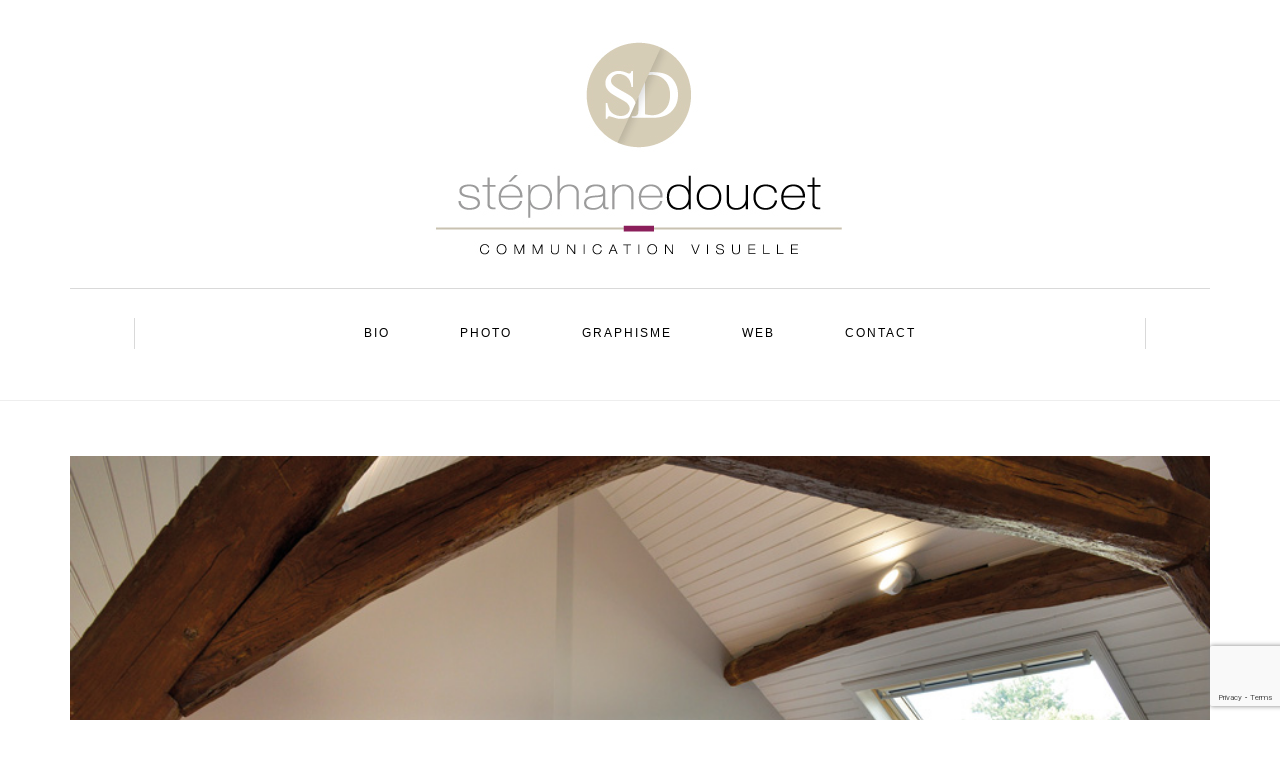

--- FILE ---
content_type: text/html; charset=UTF-8
request_url: https://www.stephane-doucet.com/photo/164/
body_size: 6458
content:
<!DOCTYPE html>
<html lang="fr-FR">
<head>
<meta name="viewport" content="width=device-width, initial-scale=1.0, maximum-scale=1.0, user-scalable=no" />
<meta charset="UTF-8" />
<meta name="viewport" content="width=device-width" />
<title>- Stéphane Doucet</title>
<link rel="profile" href="https://gmpg.org/xfn/11" />
<link rel="pingback" href="https://www.stephane-doucet.com/xmlrpc.php" />
<meta name='robots' content='index, follow, max-image-preview:large, max-snippet:-1, max-video-preview:-1' />

	<!-- This site is optimized with the Yoast SEO plugin v16.7 - https://yoast.com/wordpress/plugins/seo/ -->
	<link rel="canonical" href="https://www.stephane-doucet.com/photo/164/" />
	<meta property="og:locale" content="fr_FR" />
	<meta property="og:type" content="article" />
	<meta property="og:title" content="- Stéphane Doucet" />
	<meta property="og:description" content="PRESSOIR DE LORETTE Gite &amp; Chambre d&rsquo;Hôtes &#8211; 45160 Olivet Nous avons fait appel à Stéphane Doucet pour créer notre site web, afin de faire connaître notre gîte et notre chambre d’hôtes et d’optimiser au mieux le démarrage de notre..." />
	<meta property="og:url" content="https://www.stephane-doucet.com/photo/164/" />
	<meta property="og:site_name" content="Stéphane Doucet" />
	<meta property="article:modified_time" content="2020-03-22T15:30:54+00:00" />
	<meta property="og:image" content="https://www.stephane-doucet.com/wp-content/uploads/2017/12/PressoirLorette_PHO9559.jpg" />
	<meta property="og:image:width" content="900" />
	<meta property="og:image:height" content="601" />
	<meta name="twitter:card" content="summary_large_image" />
	<meta name="twitter:label1" content="Durée de lecture est." />
	<meta name="twitter:data1" content="1 minute" />
	<script type="application/ld+json" class="yoast-schema-graph">{"@context":"https://schema.org","@graph":[{"@type":"WebSite","@id":"https://www.stephane-doucet.com/#website","url":"https://www.stephane-doucet.com/","name":"St\u00e9phane Doucet","description":"","potentialAction":[{"@type":"SearchAction","target":{"@type":"EntryPoint","urlTemplate":"https://www.stephane-doucet.com/?s={search_term_string}"},"query-input":"required name=search_term_string"}],"inLanguage":"fr-FR"},{"@type":"ImageObject","@id":"https://www.stephane-doucet.com/photo/164/#primaryimage","inLanguage":"fr-FR","url":"https://www.stephane-doucet.com/wp-content/uploads/2017/12/PressoirLorette_PHO9559.jpg","contentUrl":"https://www.stephane-doucet.com/wp-content/uploads/2017/12/PressoirLorette_PHO9559.jpg","width":900,"height":601,"caption":"Le Pressoir de Lorette"},{"@type":"WebPage","@id":"https://www.stephane-doucet.com/photo/164/#webpage","url":"https://www.stephane-doucet.com/photo/164/","name":"- St\u00e9phane Doucet","isPartOf":{"@id":"https://www.stephane-doucet.com/#website"},"primaryImageOfPage":{"@id":"https://www.stephane-doucet.com/photo/164/#primaryimage"},"datePublished":"2017-12-13T13:36:33+00:00","dateModified":"2020-03-22T15:30:54+00:00","breadcrumb":{"@id":"https://www.stephane-doucet.com/photo/164/#breadcrumb"},"inLanguage":"fr-FR","potentialAction":[{"@type":"ReadAction","target":["https://www.stephane-doucet.com/photo/164/"]}]},{"@type":"BreadcrumbList","@id":"https://www.stephane-doucet.com/photo/164/#breadcrumb","itemListElement":[{"@type":"ListItem","position":1,"name":"Accueil","item":"https://www.stephane-doucet.com/"},{"@type":"ListItem","position":2,"name":""}]}]}</script>
	<!-- / Yoast SEO plugin. -->


<link rel='dns-prefetch' href='//www.google.com' />
<link rel='dns-prefetch' href='//fonts.googleapis.com' />
<link rel='dns-prefetch' href='//s.w.org' />
<link rel="alternate" type="application/rss+xml" title="Stéphane Doucet &raquo; Flux" href="https://www.stephane-doucet.com/feed/" />
<link rel="alternate" type="application/rss+xml" title="Stéphane Doucet &raquo; Flux des commentaires" href="https://www.stephane-doucet.com/comments/feed/" />
		<script type="text/javascript">
			window._wpemojiSettings = {"baseUrl":"https:\/\/s.w.org\/images\/core\/emoji\/13.0.1\/72x72\/","ext":".png","svgUrl":"https:\/\/s.w.org\/images\/core\/emoji\/13.0.1\/svg\/","svgExt":".svg","source":{"concatemoji":"https:\/\/www.stephane-doucet.com\/wp-includes\/js\/wp-emoji-release.min.js?ver=5.7.14"}};
			!function(e,a,t){var n,r,o,i=a.createElement("canvas"),p=i.getContext&&i.getContext("2d");function s(e,t){var a=String.fromCharCode;p.clearRect(0,0,i.width,i.height),p.fillText(a.apply(this,e),0,0);e=i.toDataURL();return p.clearRect(0,0,i.width,i.height),p.fillText(a.apply(this,t),0,0),e===i.toDataURL()}function c(e){var t=a.createElement("script");t.src=e,t.defer=t.type="text/javascript",a.getElementsByTagName("head")[0].appendChild(t)}for(o=Array("flag","emoji"),t.supports={everything:!0,everythingExceptFlag:!0},r=0;r<o.length;r++)t.supports[o[r]]=function(e){if(!p||!p.fillText)return!1;switch(p.textBaseline="top",p.font="600 32px Arial",e){case"flag":return s([127987,65039,8205,9895,65039],[127987,65039,8203,9895,65039])?!1:!s([55356,56826,55356,56819],[55356,56826,8203,55356,56819])&&!s([55356,57332,56128,56423,56128,56418,56128,56421,56128,56430,56128,56423,56128,56447],[55356,57332,8203,56128,56423,8203,56128,56418,8203,56128,56421,8203,56128,56430,8203,56128,56423,8203,56128,56447]);case"emoji":return!s([55357,56424,8205,55356,57212],[55357,56424,8203,55356,57212])}return!1}(o[r]),t.supports.everything=t.supports.everything&&t.supports[o[r]],"flag"!==o[r]&&(t.supports.everythingExceptFlag=t.supports.everythingExceptFlag&&t.supports[o[r]]);t.supports.everythingExceptFlag=t.supports.everythingExceptFlag&&!t.supports.flag,t.DOMReady=!1,t.readyCallback=function(){t.DOMReady=!0},t.supports.everything||(n=function(){t.readyCallback()},a.addEventListener?(a.addEventListener("DOMContentLoaded",n,!1),e.addEventListener("load",n,!1)):(e.attachEvent("onload",n),a.attachEvent("onreadystatechange",function(){"complete"===a.readyState&&t.readyCallback()})),(n=t.source||{}).concatemoji?c(n.concatemoji):n.wpemoji&&n.twemoji&&(c(n.twemoji),c(n.wpemoji)))}(window,document,window._wpemojiSettings);
		</script>
		<style type="text/css">
img.wp-smiley,
img.emoji {
	display: inline !important;
	border: none !important;
	box-shadow: none !important;
	height: 1em !important;
	width: 1em !important;
	margin: 0 .07em !important;
	vertical-align: -0.1em !important;
	background: none !important;
	padding: 0 !important;
}
</style>
	<link rel='stylesheet' id='wp-block-library-css'  href='https://www.stephane-doucet.com/wp-includes/css/dist/block-library/style.min.css?ver=5.7.14' type='text/css' media='all' />
<link rel='stylesheet' id='contact-form-7-css'  href='https://www.stephane-doucet.com/wp-content/plugins/contact-form-7/includes/css/styles.css?ver=5.4.2' type='text/css' media='all' />
<link rel='stylesheet' id='go-portfolio-magnific-popup-styles-css'  href='https://www.stephane-doucet.com/wp-content/plugins/go_portfolio/assets/plugins/magnific-popup/magnific-popup.css?ver=1.6.4' type='text/css' media='all' />
<link rel='stylesheet' id='go-portfolio-styles-css'  href='https://www.stephane-doucet.com/wp-content/plugins/go_portfolio/assets/css/go_portfolio_styles.css?ver=1.6.4' type='text/css' media='all' />
<style id='go-portfolio-styles-inline-css' type='text/css'>
@media only screen and (min-width: 768px) and (max-width: 959px) {
		.gw-gopf-posts { letter-spacing:10px; }
		.gw-gopf {
			
			margin:0 auto;
		}
		.gw-gopf-1col .gw-gopf-col-wrap { 
        	float:left !important;		
			margin-left:0 !important;
        	width:100%;		
		} 
		.gw-gopf-2cols .gw-gopf-col-wrap,
		.gw-gopf-3cols .gw-gopf-col-wrap,
		.gw-gopf-4cols .gw-gopf-col-wrap,
		.gw-gopf-5cols .gw-gopf-col-wrap,
		.gw-gopf-6cols .gw-gopf-col-wrap,
		.gw-gopf-7cols .gw-gopf-col-wrap,
		.gw-gopf-8cols .gw-gopf-col-wrap,
		.gw-gopf-9cols .gw-gopf-col-wrap,
		.gw-gopf-10cols .gw-gopf-col-wrap { width:50% !important; }		
	}

		@media only screen and (min-width: 480px) and (max-width: 767px) {
		.gw-gopf-posts { letter-spacing:20px; }
		.gw-gopf {
			
			margin:0 auto;
		}		
		.gw-gopf-1col .gw-gopf-col-wrap,
		.gw-gopf-2cols .gw-gopf-col-wrap,
		.gw-gopf-3cols .gw-gopf-col-wrap,
		.gw-gopf-4cols .gw-gopf-col-wrap,
		.gw-gopf-5cols .gw-gopf-col-wrap,
		.gw-gopf-6cols .gw-gopf-col-wrap,
		.gw-gopf-7cols .gw-gopf-col-wrap,
		.gw-gopf-8cols .gw-gopf-col-wrap,
		.gw-gopf-9cols .gw-gopf-col-wrap,
		.gw-gopf-10cols .gw-gopf-col-wrap { 
        	float:left !important;		
			margin-left:0 !important;
        	width:100%;
		}

		/* RTL */
		.gw-gopf-rtl.gw-gopf-1col .gw-gopf-col-wrap,
		.gw-gopf-rtl.gw-gopf-2cols .gw-gopf-col-wrap,
		.gw-gopf-rtl.gw-gopf-3cols .gw-gopf-col-wrap,
		.gw-gopf-rtl.gw-gopf-4cols .gw-gopf-col-wrap,
		.gw-gopf-rtl.gw-gopf-5cols .gw-gopf-col-wrap,
		.gw-gopf-rtl.gw-gopf-6cols .gw-gopf-col-wrap,
		.gw-gopf-rtl.gw-gopf-7cols .gw-gopf-col-wrap,
		.gw-gopf-rtl.gw-gopf-8cols .gw-gopf-col-wrap,
		.gw-gopf-rtl.gw-gopf-9cols .gw-gopf-col-wrap,
		.gw-gopf-rtl.gw-gopf-10cols .gw-gopf-col-wrap { float:right !important; }
		
		.gw-gopf-slider-type.gw-gopf-rtl.gw-gopf-1col .gw-gopf-col-wrap,
		.gw-gopf-slider-type.gw-gopf-rtl.gw-gopf-2cols .gw-gopf-col-wrap,
		.gw-gopf-slider-type.gw-gopf-rtl.gw-gopf-3cols .gw-gopf-col-wrap,
		.gw-gopf-slider-type.gw-gopf-rtl.gw-gopf-4cols .gw-gopf-col-wrap,
		.gw-gopf-slider-type.gw-gopf-rtl.gw-gopf-5cols .gw-gopf-col-wrap,
		.gw-gopf-slider-type.gw-gopf-rtl.gw-gopf-6cols .gw-gopf-col-wrap,
		.gw-gopf-slider-type.gw-gopf-rtl.gw-gopf-7cols .gw-gopf-col-wrap,
		.gw-gopf-slider-type.gw-gopf-rtl.gw-gopf-8cols .gw-gopf-col-wrap,
		.gw-gopf-slider-type.gw-gopf-rtl.gw-gopf-9cols .gw-gopf-col-wrap,
		.gw-gopf-slider-type.gw-gopf-rtl.gw-gopf-10cols .gw-gopf-col-wrap { float:left !important; }
		
	}
	
	
		@media only screen and (max-width: 479px) {
		.gw-gopf-posts { letter-spacing:30px; }
		.gw-gopf {
			max-width:400px;
			margin:0 auto;
		}
		.gw-gopf-1col .gw-gopf-col-wrap,
		.gw-gopf-2cols .gw-gopf-col-wrap,
		.gw-gopf-3cols .gw-gopf-col-wrap,
		.gw-gopf-4cols .gw-gopf-col-wrap,
		.gw-gopf-5cols .gw-gopf-col-wrap,
		.gw-gopf-6cols .gw-gopf-col-wrap,
		.gw-gopf-7cols .gw-gopf-col-wrap,
		.gw-gopf-8cols .gw-gopf-col-wrap,
		.gw-gopf-9cols .gw-gopf-col-wrap,
		.gw-gopf-10cols .gw-gopf-col-wrap {
        	margin-left:0 !important;
        	float:left !important;
        	width:100%;
         }
		 
		/* RTL */
		.gw-gopf-rtl.gw-gopf-1col .gw-gopf-col-wrap,
		.gw-gopf-rtl.gw-gopf-2cols .gw-gopf-col-wrap,
		.gw-gopf-rtl.gw-gopf-3cols .gw-gopf-col-wrap,
		.gw-gopf-rtl.gw-gopf-4cols .gw-gopf-col-wrap,
		.gw-gopf-rtl.gw-gopf-5cols .gw-gopf-col-wrap,
		.gw-gopf-rtl.gw-gopf-6cols .gw-gopf-col-wrap,
		.gw-gopf-rtl.gw-gopf-7cols .gw-gopf-col-wrap,
		.gw-gopf-rtl.gw-gopf-8cols .gw-gopf-col-wrap,
		.gw-gopf-rtl.gw-gopf-9cols .gw-gopf-col-wrap,
		.gw-gopf-rtl.gw-gopf-10cols .gw-gopf-col-wrap { float:right !important; }
		
		.gw-gopf-slider-type.gw-gopf-rtl.gw-gopf-1col .gw-gopf-col-wrap,
		.gw-gopf-slider-type.gw-gopf-rtl.gw-gopf-2cols .gw-gopf-col-wrap,
		.gw-gopf-slider-type.gw-gopf-rtl.gw-gopf-3cols .gw-gopf-col-wrap,
		.gw-gopf-slider-type.gw-gopf-rtl.gw-gopf-4cols .gw-gopf-col-wrap,
		.gw-gopf-slider-type.gw-gopf-rtl.gw-gopf-5cols .gw-gopf-col-wrap,
		.gw-gopf-slider-type.gw-gopf-rtl.gw-gopf-6cols .gw-gopf-col-wrap,
		.gw-gopf-slider-type.gw-gopf-rtl.gw-gopf-7cols .gw-gopf-col-wrap,
		.gw-gopf-slider-type.gw-gopf-rtl.gw-gopf-8cols .gw-gopf-col-wrap,
		.gw-gopf-slider-type.gw-gopf-rtl.gw-gopf-9cols .gw-gopf-col-wrap,
		.gw-gopf-slider-type.gw-gopf-rtl.gw-gopf-10cols .gw-gopf-col-wrap { float:left !important; }		
		 
	}
</style>
<link rel='stylesheet' id='parent-style-css'  href='https://www.stephane-doucet.com/wp-content/themes/himmelen/style.css?ver=5.7.14' type='text/css' media='all' />
<link rel='stylesheet' id='child-style-css'  href='https://www.stephane-doucet.com/wp-content/themes/himmelen-child/style.css?ver=5.7.14' type='text/css' media='all' />
<link rel='stylesheet' id='bootstrap-css'  href='https://www.stephane-doucet.com/wp-content/themes/himmelen/css/bootstrap.css?ver=5.7.14' type='text/css' media='all' />
<link rel='stylesheet' id='himmelen-fonts-css'  href='//fonts.googleapis.com/css?family=Open+Sans%3A400%2C400italic%2C700%2C700italic%7COpen+Sans%3A400%2C400italic%2C700%2C700italic%7COpen+Sans%7C&#038;ver=1.0' type='text/css' media='all' />
<link rel='stylesheet' id='owl-main-css'  href='https://www.stephane-doucet.com/wp-content/themes/himmelen/js/owl-carousel/owl.carousel.css?ver=5.7.14' type='text/css' media='all' />
<link rel='stylesheet' id='owl-theme-css'  href='https://www.stephane-doucet.com/wp-content/themes/himmelen/js/owl-carousel/owl.theme.css?ver=5.7.14' type='text/css' media='all' />
<link rel='stylesheet' id='stylesheet-css'  href='https://www.stephane-doucet.com/wp-content/themes/himmelen-child/style.css?ver=1.0.1' type='text/css' media='all' />
<link rel='stylesheet' id='responsive-css'  href='https://www.stephane-doucet.com/wp-content/themes/himmelen/responsive.css?ver=all' type='text/css' media='all' />
<link rel='stylesheet' id='animations-css'  href='https://www.stephane-doucet.com/wp-content/themes/himmelen/css/animations.css?ver=5.7.14' type='text/css' media='all' />
<link rel='stylesheet' id='font-awesome-css'  href='https://www.stephane-doucet.com/wp-content/themes/himmelen/css/font-awesome.css?ver=5.7.14' type='text/css' media='all' />
<link rel='stylesheet' id='select2-mgt-css'  href='https://www.stephane-doucet.com/wp-content/themes/himmelen/js/select2/select2.css?ver=5.7.14' type='text/css' media='all' />
<link rel='stylesheet' id='offcanvasmenu-css'  href='https://www.stephane-doucet.com/wp-content/themes/himmelen/css/offcanvasmenu.css?ver=5.7.14' type='text/css' media='all' />
<link rel='stylesheet' id='nanoscroller-css'  href='https://www.stephane-doucet.com/wp-content/themes/himmelen/css/nanoscroller.css?ver=5.7.14' type='text/css' media='all' />
<link rel='stylesheet' id='swiper-css'  href='https://www.stephane-doucet.com/wp-content/themes/himmelen/css/idangerous.swiper.css?ver=5.7.14' type='text/css' media='all' />
<link rel='stylesheet' id='dashicons-css'  href='https://www.stephane-doucet.com/wp-includes/css/dashicons.min.css?ver=5.7.14' type='text/css' media='all' />
<link rel='stylesheet' id='thickbox-css'  href='https://www.stephane-doucet.com/wp-includes/js/thickbox/thickbox.css?ver=5.7.14' type='text/css' media='all' />
<script type='text/javascript' src='https://www.stephane-doucet.com/wp-includes/js/jquery/jquery.min.js?ver=3.5.1' id='jquery-core-js'></script>
<script type='text/javascript' src='https://www.stephane-doucet.com/wp-includes/js/jquery/jquery-migrate.min.js?ver=3.3.2' id='jquery-migrate-js'></script>
<link rel="https://api.w.org/" href="https://www.stephane-doucet.com/wp-json/" /><link rel="EditURI" type="application/rsd+xml" title="RSD" href="https://www.stephane-doucet.com/xmlrpc.php?rsd" />
<link rel="wlwmanifest" type="application/wlwmanifest+xml" href="https://www.stephane-doucet.com/wp-includes/wlwmanifest.xml" /> 
<meta name="generator" content="WordPress 5.7.14" />
<link rel='shortlink' href='https://www.stephane-doucet.com/?p=164' />
<link rel="alternate" type="application/json+oembed" href="https://www.stephane-doucet.com/wp-json/oembed/1.0/embed?url=https%3A%2F%2Fwww.stephane-doucet.com%2Fphoto%2F164%2F" />
<link rel="alternate" type="text/xml+oembed" href="https://www.stephane-doucet.com/wp-json/oembed/1.0/embed?url=https%3A%2F%2Fwww.stephane-doucet.com%2Fphoto%2F164%2F&#038;format=xml" />
<link rel="icon" href="https://www.stephane-doucet.com/wp-content/uploads/2017/12/cropped-fav-SD-32x32.jpg" sizes="32x32" />
<link rel="icon" href="https://www.stephane-doucet.com/wp-content/uploads/2017/12/cropped-fav-SD-192x192.jpg" sizes="192x192" />
<link rel="apple-touch-icon" href="https://www.stephane-doucet.com/wp-content/uploads/2017/12/cropped-fav-SD-180x180.jpg" />
<meta name="msapplication-TileImage" content="https://www.stephane-doucet.com/wp-content/uploads/2017/12/cropped-fav-SD-270x270.jpg" />
</head>
<body data-rsssl=1 class="photo-template-default single single-photo postid-164 blog-style-1 blog-slider-disable">


<header>
<div class="container header-logo-center">
  <div class="row">
    <div class="col-md-12">
     
      <div class="header-left">
              </div>
      
      <div class="header-center">
            <div class="logo">
    <a class="logo-link" href="https://www.stephane-doucet.com"><img src="https://www.stephane-doucet.com/wp-content/uploads/2017/12/logo-2.jpg" alt="Stéphane Doucet"></a>
        </div>
          </div>

      <div class="header-right">
              </div>
    </div>
  </div>
    
</div>

        <div class="mainmenu-belowheader mainmenu-uppercase mainmenu-normalfont mainmenu-downarrow menu-center sticky-header clearfix">
        
        <div id="navbar" class="navbar navbar-default clearfix">
          
          <div class="navbar-inner">
              <div class="container">
             
                  <div class="navbar-toggle" data-toggle="collapse" data-target=".collapse">
                    Menu                  </div>
                  <div class="navbar-left-wrapper">
                                        <ul class="header-nav">
                                            </ul>
                  </div>
                  <div class="navbar-center-wrapper">
                  <div class="navbar-collapse collapse"><ul id="menu-menu-pricipal-1" class="nav"><li id="menu-item-36" class=" menu-item menu-item-type-post_type menu-item-object-page"><a href="https://www.stephane-doucet.com/bio/">Bio</a></li>
<li id="menu-item-21" class=" menu-item menu-item-type-post_type menu-item-object-page"><a href="https://www.stephane-doucet.com/photo/">Photo</a></li>
<li id="menu-item-23" class=" menu-item menu-item-type-post_type menu-item-object-page"><a href="https://www.stephane-doucet.com/graphisme/">Graphisme</a></li>
<li id="menu-item-22" class=" menu-item menu-item-type-post_type menu-item-object-page"><a href="https://www.stephane-doucet.com/web/">Web</a></li>
<li id="menu-item-31" class=" menu-item menu-item-type-post_type menu-item-object-page"><a href="https://www.stephane-doucet.com/contact/">Contact</a></li>
</ul></div>                  </div>
                  <div class="navbar-right-wrapper">
                    <div class="search-bar-header">
                                            <div class="search-bar-header-close-btn">×</div>
                    </div>
                  </div>
              </div>
          </div>
          
        </div>
       
    </div>
        
    	<script src='https://www.google.com/recaptcha/api.js'></script>
</header>


	
<div class="content-block">
<div class="container-fluid container-page-item-title" data-style="">
	<div class="row">
	<div class="col-md-12">
	<div class="page-item-title-single">
			    <h1></h1>
		<div class="post-date">13 décembre 2017</div> 
	</div>
	</div>
	</div>
</div>
<div class="post-container container">
	<div class="row">
		<div class="col-md-12 post-single-content">
			<div class="blog-post blog-post-single clearfix">
				<article id="post-164" class="post-164 photo type-photo status-publish has-post-thumbnail hentry">
							<div class="post-content-wrapper">
					
								<div class="post-content">
																		<div class="blog-post-thumb">
									
																				<img width="900" height="601" src="https://www.stephane-doucet.com/wp-content/uploads/2017/12/PressoirLorette_PHO9559.jpg" class="attachment-blog-thumb size-blog-thumb wp-post-image" alt="Le Pressoir de Lorette" loading="lazy" srcset="https://www.stephane-doucet.com/wp-content/uploads/2017/12/PressoirLorette_PHO9559.jpg 900w, https://www.stephane-doucet.com/wp-content/uploads/2017/12/PressoirLorette_PHO9559-300x200.jpg 300w, https://www.stephane-doucet.com/wp-content/uploads/2017/12/PressoirLorette_PHO9559-768x513.jpg 768w, https://www.stephane-doucet.com/wp-content/uploads/2017/12/PressoirLorette_PHO9559-272x182.jpg 272w" sizes="(max-width: 900px) 100vw, 900px" />																			
									</div>
																											
																		<div class="entry-content">
										<p><a href="http://www.gite-de-lorette-orleans.fr" target="_blank" rel="noopener"><strong>PRESSOIR DE LORETTE</strong></a></p>
<p>Gite &amp; Chambre d&rsquo;Hôtes &#8211; 45160 Olivet</p>
<blockquote>
<p style="text-align: left;">Nous avons fait appel à Stéphane Doucet pour créer notre site web, afin de faire connaître notre gîte et notre chambre d’hôtes et d’optimiser au mieux le démarrage de notre activité.<br />
Nous avons tout d’abord été séduits par son talent de photographe, et avons tout particulièrement apprécié son sens de l’esthétique, sa facilité à trouver le petit détail qui mettra en valeur tel ou tel élément.<br />
Famille, amis, hôtes ne tarissent pas d’éloges en consultant notre site : les photos sont prometteuses, les commentaires appropriés, les couleurs et la mise en page à la hauteur de nos espérances.”</p>
<p style="text-align: left;">Merci Stéphane !</p>
</blockquote>
																			</div><!-- .entry-content -->
																		<div class="post-info clearfix">
																				
										
										
																					<div class="share-post">
											<div class="post-social-wrapper">
	<div class="post-social">
		<a title="Share this" href="https://www.stephane-doucet.com/photo/164/" data-title="" class="facebook-share"> <i class="fa fa-facebook"></i></a>
		<a title="Tweet this" href="https://www.stephane-doucet.com/photo/164/" data-title="" class="twitter-share"> <i class="fa fa-twitter"></i></a>
		<a title="Share with Google Plus" href="https://www.stephane-doucet.com/photo/164/" data-title="" class="googleplus-share"> <i class="fa fa-google-plus"></i></a>
		<a title="Pin this" href="https://www.stephane-doucet.com/photo/164/" data-title="" data-image="https://www.stephane-doucet.com/wp-content/uploads/2017/12/PressoirLorette_PHO9559.jpg" class="pinterest-share"> <i class="fa fa-pinterest"></i></a>
	</div>
	<div class="clear"></div>
</div>											</div>
																			
									</div>
									
																		</div>
					
							</div>
				
				

			
				

				</article>

				
			</div>
			
						
			
			
						
		</div>
			</div>
	</div>
</div>




<div class="container-fluid container-fluid-footer">
  <div class="row">
        
    <footer>
      <div class="container">
      <div class="row">

          <div class="col-md-6 footer-menu">
            <div class="footer-links"><ul>
<li class="page_item page-item-447"><a href="https://www.stephane-doucet.com/">Accueil Stéphane Doucet</a></li>
<li class="page_item page-item-24"><a href="https://www.stephane-doucet.com/bienvenue/">bienvenue</a></li>
<li class="page_item page-item-33"><a href="https://www.stephane-doucet.com/bio/">Bio</a></li>
<li class="page_item page-item-29"><a href="https://www.stephane-doucet.com/contact/">Contact</a></li>
<li class="page_item page-item-2"><a href="https://www.stephane-doucet.com/stephane-doucet/">en travaux</a></li>
<li class="page_item page-item-15"><a href="https://www.stephane-doucet.com/graphisme/">Graphisme</a></li>
<li class="page_item page-item-757"><a href="https://www.stephane-doucet.com/noemie-emilien/">Invitation Les Coqs</a></li>
<li class="page_item page-item-581"><a href="https://www.stephane-doucet.com/login-customizer/">Login Customizer</a></li>
<li class="page_item page-item-232"><a href="https://www.stephane-doucet.com/mentions-legales/">Mentions légales</a></li>
<li class="page_item page-item-19"><a href="https://www.stephane-doucet.com/photo/">Photo</a></li>
<li class="page_item page-item-17"><a href="https://www.stephane-doucet.com/web/">Web</a></li>
</ul></div>
          </div>
          <div class="col-md-6 copyright">
              <p class="mentions" style="text-align: left"><a href="https://www.stephane-doucet.com/mentions-legales/">mentions légales</a></p>          </div>
      </div>
      </div>
      <a id="top-link" href="#top"></a>
    </footer>

  </div>
</div>

<script type='text/javascript' src='https://www.stephane-doucet.com/wp-includes/js/dist/vendor/wp-polyfill.min.js?ver=7.4.4' id='wp-polyfill-js'></script>
<script type='text/javascript' id='wp-polyfill-js-after'>
( 'fetch' in window ) || document.write( '<script src="https://www.stephane-doucet.com/wp-includes/js/dist/vendor/wp-polyfill-fetch.min.js?ver=3.0.0"></scr' + 'ipt>' );( document.contains ) || document.write( '<script src="https://www.stephane-doucet.com/wp-includes/js/dist/vendor/wp-polyfill-node-contains.min.js?ver=3.42.0"></scr' + 'ipt>' );( window.DOMRect ) || document.write( '<script src="https://www.stephane-doucet.com/wp-includes/js/dist/vendor/wp-polyfill-dom-rect.min.js?ver=3.42.0"></scr' + 'ipt>' );( window.URL && window.URL.prototype && window.URLSearchParams ) || document.write( '<script src="https://www.stephane-doucet.com/wp-includes/js/dist/vendor/wp-polyfill-url.min.js?ver=3.6.4"></scr' + 'ipt>' );( window.FormData && window.FormData.prototype.keys ) || document.write( '<script src="https://www.stephane-doucet.com/wp-includes/js/dist/vendor/wp-polyfill-formdata.min.js?ver=3.0.12"></scr' + 'ipt>' );( Element.prototype.matches && Element.prototype.closest ) || document.write( '<script src="https://www.stephane-doucet.com/wp-includes/js/dist/vendor/wp-polyfill-element-closest.min.js?ver=2.0.2"></scr' + 'ipt>' );( 'objectFit' in document.documentElement.style ) || document.write( '<script src="https://www.stephane-doucet.com/wp-includes/js/dist/vendor/wp-polyfill-object-fit.min.js?ver=2.3.4"></scr' + 'ipt>' );
</script>
<script type='text/javascript' id='contact-form-7-js-extra'>
/* <![CDATA[ */
var wpcf7 = {"api":{"root":"https:\/\/www.stephane-doucet.com\/wp-json\/","namespace":"contact-form-7\/v1"}};
/* ]]> */
</script>
<script type='text/javascript' src='https://www.stephane-doucet.com/wp-content/plugins/contact-form-7/includes/js/index.js?ver=5.4.2' id='contact-form-7-js'></script>
<script type='text/javascript' src='https://www.stephane-doucet.com/wp-content/plugins/go_portfolio/assets/plugins/magnific-popup/jquery.magnific-popup.min.js?ver=1.6.4' id='go-portfolio-magnific-popup-script-js'></script>
<script type='text/javascript' src='https://www.stephane-doucet.com/wp-content/plugins/go_portfolio/assets/plugins/jquery.isotope.min.js?ver=1.6.4' id='go-portfolio-isotope-script-js'></script>
<script type='text/javascript' src='https://www.stephane-doucet.com/wp-content/plugins/go_portfolio/assets/plugins/jquery.carouFredSel-6.2.1-packed.js?ver=1.6.4' id='go-portfolio-caroufredsel-script-js'></script>
<script type='text/javascript' src='https://www.stephane-doucet.com/wp-content/plugins/go_portfolio/assets/plugins/jquery.touchSwipe.min.js?ver=1.6.4' id='go-portfolio-touchswipe-script-js'></script>
<script type='text/javascript' id='go-portfolio-script-js-extra'>
/* <![CDATA[ */
var gw_go_portfolio_settings = {"ajaxurl":"https:\/\/www.stephane-doucet.com\/wp-admin\/admin-ajax.php","mobileTransition":"enabled"};
/* ]]> */
</script>
<script type='text/javascript' src='https://www.stephane-doucet.com/wp-content/plugins/go_portfolio/assets/js/go_portfolio_scripts.js?ver=1.6.4' id='go-portfolio-script-js'></script>
<script type='text/javascript' id='thickbox-js-extra'>
/* <![CDATA[ */
var thickboxL10n = {"next":"Suiv.\u00a0>","prev":"<\u00a0Pr\u00e9c.","image":"Image","of":"sur","close":"Fermer","noiframes":"Cette fonctionnalit\u00e9 requiert des iframes. Les iframes sont d\u00e9sactiv\u00e9es sur votre navigateur, ou alors il ne les accepte pas.","loadingAnimation":"https:\/\/www.stephane-doucet.com\/wp-includes\/js\/thickbox\/loadingAnimation.gif"};
/* ]]> */
</script>
<script type='text/javascript' src='https://www.stephane-doucet.com/wp-includes/js/thickbox/thickbox.js?ver=3.1-20121105' id='thickbox-js'></script>
<script type='text/javascript' src='https://www.stephane-doucet.com/wp-content/themes/himmelen/js/bootstrap.min.js?ver=3.1.1' id='himmelen-bootstrap-js'></script>
<script type='text/javascript' src='https://www.stephane-doucet.com/wp-content/themes/himmelen/js/easing.js?ver=1.3' id='himmelen-easing-js'></script>
<script type='text/javascript' src='https://www.stephane-doucet.com/wp-content/themes/himmelen/js/select2/select2.min.js?ver=3.5.1' id='himmelen-select2-js'></script>
<script type='text/javascript' src='https://www.stephane-doucet.com/wp-content/themes/himmelen/js/owl-carousel/owl.carousel.min.js?ver=1.3.3' id='owl-carousel-js'></script>
<script type='text/javascript' src='https://www.stephane-doucet.com/wp-content/themes/himmelen/js/jquery.nanoscroller.min.js?ver=3.4.0' id='nanoscroller-js'></script>
<script type='text/javascript' src='https://www.stephane-doucet.com/wp-content/themes/himmelen/js/template.js?ver=1.0.1' id='himmelen-script-js'></script>
<script type='text/javascript' src='https://www.google.com/recaptcha/api.js?render=6Ld0Tt8bAAAAAHknP3uAvxnGNozeYl4_tUjUxrXy&#038;ver=3.0' id='google-recaptcha-js'></script>
<script type='text/javascript' id='wpcf7-recaptcha-js-extra'>
/* <![CDATA[ */
var wpcf7_recaptcha = {"sitekey":"6Ld0Tt8bAAAAAHknP3uAvxnGNozeYl4_tUjUxrXy","actions":{"homepage":"homepage","contactform":"contactform"}};
/* ]]> */
</script>
<script type='text/javascript' src='https://www.stephane-doucet.com/wp-content/plugins/contact-form-7/modules/recaptcha/index.js?ver=5.4.2' id='wpcf7-recaptcha-js'></script>
<script type='text/javascript' src='https://www.stephane-doucet.com/wp-includes/js/wp-embed.min.js?ver=5.7.14' id='wp-embed-js'></script>
</body>
</html>

--- FILE ---
content_type: text/html; charset=utf-8
request_url: https://www.google.com/recaptcha/api2/anchor?ar=1&k=6Ld0Tt8bAAAAAHknP3uAvxnGNozeYl4_tUjUxrXy&co=aHR0cHM6Ly93d3cuc3RlcGhhbmUtZG91Y2V0LmNvbTo0NDM.&hl=en&v=N67nZn4AqZkNcbeMu4prBgzg&size=invisible&anchor-ms=20000&execute-ms=30000&cb=7vhk24p0fy8r
body_size: 48866
content:
<!DOCTYPE HTML><html dir="ltr" lang="en"><head><meta http-equiv="Content-Type" content="text/html; charset=UTF-8">
<meta http-equiv="X-UA-Compatible" content="IE=edge">
<title>reCAPTCHA</title>
<style type="text/css">
/* cyrillic-ext */
@font-face {
  font-family: 'Roboto';
  font-style: normal;
  font-weight: 400;
  font-stretch: 100%;
  src: url(//fonts.gstatic.com/s/roboto/v48/KFO7CnqEu92Fr1ME7kSn66aGLdTylUAMa3GUBHMdazTgWw.woff2) format('woff2');
  unicode-range: U+0460-052F, U+1C80-1C8A, U+20B4, U+2DE0-2DFF, U+A640-A69F, U+FE2E-FE2F;
}
/* cyrillic */
@font-face {
  font-family: 'Roboto';
  font-style: normal;
  font-weight: 400;
  font-stretch: 100%;
  src: url(//fonts.gstatic.com/s/roboto/v48/KFO7CnqEu92Fr1ME7kSn66aGLdTylUAMa3iUBHMdazTgWw.woff2) format('woff2');
  unicode-range: U+0301, U+0400-045F, U+0490-0491, U+04B0-04B1, U+2116;
}
/* greek-ext */
@font-face {
  font-family: 'Roboto';
  font-style: normal;
  font-weight: 400;
  font-stretch: 100%;
  src: url(//fonts.gstatic.com/s/roboto/v48/KFO7CnqEu92Fr1ME7kSn66aGLdTylUAMa3CUBHMdazTgWw.woff2) format('woff2');
  unicode-range: U+1F00-1FFF;
}
/* greek */
@font-face {
  font-family: 'Roboto';
  font-style: normal;
  font-weight: 400;
  font-stretch: 100%;
  src: url(//fonts.gstatic.com/s/roboto/v48/KFO7CnqEu92Fr1ME7kSn66aGLdTylUAMa3-UBHMdazTgWw.woff2) format('woff2');
  unicode-range: U+0370-0377, U+037A-037F, U+0384-038A, U+038C, U+038E-03A1, U+03A3-03FF;
}
/* math */
@font-face {
  font-family: 'Roboto';
  font-style: normal;
  font-weight: 400;
  font-stretch: 100%;
  src: url(//fonts.gstatic.com/s/roboto/v48/KFO7CnqEu92Fr1ME7kSn66aGLdTylUAMawCUBHMdazTgWw.woff2) format('woff2');
  unicode-range: U+0302-0303, U+0305, U+0307-0308, U+0310, U+0312, U+0315, U+031A, U+0326-0327, U+032C, U+032F-0330, U+0332-0333, U+0338, U+033A, U+0346, U+034D, U+0391-03A1, U+03A3-03A9, U+03B1-03C9, U+03D1, U+03D5-03D6, U+03F0-03F1, U+03F4-03F5, U+2016-2017, U+2034-2038, U+203C, U+2040, U+2043, U+2047, U+2050, U+2057, U+205F, U+2070-2071, U+2074-208E, U+2090-209C, U+20D0-20DC, U+20E1, U+20E5-20EF, U+2100-2112, U+2114-2115, U+2117-2121, U+2123-214F, U+2190, U+2192, U+2194-21AE, U+21B0-21E5, U+21F1-21F2, U+21F4-2211, U+2213-2214, U+2216-22FF, U+2308-230B, U+2310, U+2319, U+231C-2321, U+2336-237A, U+237C, U+2395, U+239B-23B7, U+23D0, U+23DC-23E1, U+2474-2475, U+25AF, U+25B3, U+25B7, U+25BD, U+25C1, U+25CA, U+25CC, U+25FB, U+266D-266F, U+27C0-27FF, U+2900-2AFF, U+2B0E-2B11, U+2B30-2B4C, U+2BFE, U+3030, U+FF5B, U+FF5D, U+1D400-1D7FF, U+1EE00-1EEFF;
}
/* symbols */
@font-face {
  font-family: 'Roboto';
  font-style: normal;
  font-weight: 400;
  font-stretch: 100%;
  src: url(//fonts.gstatic.com/s/roboto/v48/KFO7CnqEu92Fr1ME7kSn66aGLdTylUAMaxKUBHMdazTgWw.woff2) format('woff2');
  unicode-range: U+0001-000C, U+000E-001F, U+007F-009F, U+20DD-20E0, U+20E2-20E4, U+2150-218F, U+2190, U+2192, U+2194-2199, U+21AF, U+21E6-21F0, U+21F3, U+2218-2219, U+2299, U+22C4-22C6, U+2300-243F, U+2440-244A, U+2460-24FF, U+25A0-27BF, U+2800-28FF, U+2921-2922, U+2981, U+29BF, U+29EB, U+2B00-2BFF, U+4DC0-4DFF, U+FFF9-FFFB, U+10140-1018E, U+10190-1019C, U+101A0, U+101D0-101FD, U+102E0-102FB, U+10E60-10E7E, U+1D2C0-1D2D3, U+1D2E0-1D37F, U+1F000-1F0FF, U+1F100-1F1AD, U+1F1E6-1F1FF, U+1F30D-1F30F, U+1F315, U+1F31C, U+1F31E, U+1F320-1F32C, U+1F336, U+1F378, U+1F37D, U+1F382, U+1F393-1F39F, U+1F3A7-1F3A8, U+1F3AC-1F3AF, U+1F3C2, U+1F3C4-1F3C6, U+1F3CA-1F3CE, U+1F3D4-1F3E0, U+1F3ED, U+1F3F1-1F3F3, U+1F3F5-1F3F7, U+1F408, U+1F415, U+1F41F, U+1F426, U+1F43F, U+1F441-1F442, U+1F444, U+1F446-1F449, U+1F44C-1F44E, U+1F453, U+1F46A, U+1F47D, U+1F4A3, U+1F4B0, U+1F4B3, U+1F4B9, U+1F4BB, U+1F4BF, U+1F4C8-1F4CB, U+1F4D6, U+1F4DA, U+1F4DF, U+1F4E3-1F4E6, U+1F4EA-1F4ED, U+1F4F7, U+1F4F9-1F4FB, U+1F4FD-1F4FE, U+1F503, U+1F507-1F50B, U+1F50D, U+1F512-1F513, U+1F53E-1F54A, U+1F54F-1F5FA, U+1F610, U+1F650-1F67F, U+1F687, U+1F68D, U+1F691, U+1F694, U+1F698, U+1F6AD, U+1F6B2, U+1F6B9-1F6BA, U+1F6BC, U+1F6C6-1F6CF, U+1F6D3-1F6D7, U+1F6E0-1F6EA, U+1F6F0-1F6F3, U+1F6F7-1F6FC, U+1F700-1F7FF, U+1F800-1F80B, U+1F810-1F847, U+1F850-1F859, U+1F860-1F887, U+1F890-1F8AD, U+1F8B0-1F8BB, U+1F8C0-1F8C1, U+1F900-1F90B, U+1F93B, U+1F946, U+1F984, U+1F996, U+1F9E9, U+1FA00-1FA6F, U+1FA70-1FA7C, U+1FA80-1FA89, U+1FA8F-1FAC6, U+1FACE-1FADC, U+1FADF-1FAE9, U+1FAF0-1FAF8, U+1FB00-1FBFF;
}
/* vietnamese */
@font-face {
  font-family: 'Roboto';
  font-style: normal;
  font-weight: 400;
  font-stretch: 100%;
  src: url(//fonts.gstatic.com/s/roboto/v48/KFO7CnqEu92Fr1ME7kSn66aGLdTylUAMa3OUBHMdazTgWw.woff2) format('woff2');
  unicode-range: U+0102-0103, U+0110-0111, U+0128-0129, U+0168-0169, U+01A0-01A1, U+01AF-01B0, U+0300-0301, U+0303-0304, U+0308-0309, U+0323, U+0329, U+1EA0-1EF9, U+20AB;
}
/* latin-ext */
@font-face {
  font-family: 'Roboto';
  font-style: normal;
  font-weight: 400;
  font-stretch: 100%;
  src: url(//fonts.gstatic.com/s/roboto/v48/KFO7CnqEu92Fr1ME7kSn66aGLdTylUAMa3KUBHMdazTgWw.woff2) format('woff2');
  unicode-range: U+0100-02BA, U+02BD-02C5, U+02C7-02CC, U+02CE-02D7, U+02DD-02FF, U+0304, U+0308, U+0329, U+1D00-1DBF, U+1E00-1E9F, U+1EF2-1EFF, U+2020, U+20A0-20AB, U+20AD-20C0, U+2113, U+2C60-2C7F, U+A720-A7FF;
}
/* latin */
@font-face {
  font-family: 'Roboto';
  font-style: normal;
  font-weight: 400;
  font-stretch: 100%;
  src: url(//fonts.gstatic.com/s/roboto/v48/KFO7CnqEu92Fr1ME7kSn66aGLdTylUAMa3yUBHMdazQ.woff2) format('woff2');
  unicode-range: U+0000-00FF, U+0131, U+0152-0153, U+02BB-02BC, U+02C6, U+02DA, U+02DC, U+0304, U+0308, U+0329, U+2000-206F, U+20AC, U+2122, U+2191, U+2193, U+2212, U+2215, U+FEFF, U+FFFD;
}
/* cyrillic-ext */
@font-face {
  font-family: 'Roboto';
  font-style: normal;
  font-weight: 500;
  font-stretch: 100%;
  src: url(//fonts.gstatic.com/s/roboto/v48/KFO7CnqEu92Fr1ME7kSn66aGLdTylUAMa3GUBHMdazTgWw.woff2) format('woff2');
  unicode-range: U+0460-052F, U+1C80-1C8A, U+20B4, U+2DE0-2DFF, U+A640-A69F, U+FE2E-FE2F;
}
/* cyrillic */
@font-face {
  font-family: 'Roboto';
  font-style: normal;
  font-weight: 500;
  font-stretch: 100%;
  src: url(//fonts.gstatic.com/s/roboto/v48/KFO7CnqEu92Fr1ME7kSn66aGLdTylUAMa3iUBHMdazTgWw.woff2) format('woff2');
  unicode-range: U+0301, U+0400-045F, U+0490-0491, U+04B0-04B1, U+2116;
}
/* greek-ext */
@font-face {
  font-family: 'Roboto';
  font-style: normal;
  font-weight: 500;
  font-stretch: 100%;
  src: url(//fonts.gstatic.com/s/roboto/v48/KFO7CnqEu92Fr1ME7kSn66aGLdTylUAMa3CUBHMdazTgWw.woff2) format('woff2');
  unicode-range: U+1F00-1FFF;
}
/* greek */
@font-face {
  font-family: 'Roboto';
  font-style: normal;
  font-weight: 500;
  font-stretch: 100%;
  src: url(//fonts.gstatic.com/s/roboto/v48/KFO7CnqEu92Fr1ME7kSn66aGLdTylUAMa3-UBHMdazTgWw.woff2) format('woff2');
  unicode-range: U+0370-0377, U+037A-037F, U+0384-038A, U+038C, U+038E-03A1, U+03A3-03FF;
}
/* math */
@font-face {
  font-family: 'Roboto';
  font-style: normal;
  font-weight: 500;
  font-stretch: 100%;
  src: url(//fonts.gstatic.com/s/roboto/v48/KFO7CnqEu92Fr1ME7kSn66aGLdTylUAMawCUBHMdazTgWw.woff2) format('woff2');
  unicode-range: U+0302-0303, U+0305, U+0307-0308, U+0310, U+0312, U+0315, U+031A, U+0326-0327, U+032C, U+032F-0330, U+0332-0333, U+0338, U+033A, U+0346, U+034D, U+0391-03A1, U+03A3-03A9, U+03B1-03C9, U+03D1, U+03D5-03D6, U+03F0-03F1, U+03F4-03F5, U+2016-2017, U+2034-2038, U+203C, U+2040, U+2043, U+2047, U+2050, U+2057, U+205F, U+2070-2071, U+2074-208E, U+2090-209C, U+20D0-20DC, U+20E1, U+20E5-20EF, U+2100-2112, U+2114-2115, U+2117-2121, U+2123-214F, U+2190, U+2192, U+2194-21AE, U+21B0-21E5, U+21F1-21F2, U+21F4-2211, U+2213-2214, U+2216-22FF, U+2308-230B, U+2310, U+2319, U+231C-2321, U+2336-237A, U+237C, U+2395, U+239B-23B7, U+23D0, U+23DC-23E1, U+2474-2475, U+25AF, U+25B3, U+25B7, U+25BD, U+25C1, U+25CA, U+25CC, U+25FB, U+266D-266F, U+27C0-27FF, U+2900-2AFF, U+2B0E-2B11, U+2B30-2B4C, U+2BFE, U+3030, U+FF5B, U+FF5D, U+1D400-1D7FF, U+1EE00-1EEFF;
}
/* symbols */
@font-face {
  font-family: 'Roboto';
  font-style: normal;
  font-weight: 500;
  font-stretch: 100%;
  src: url(//fonts.gstatic.com/s/roboto/v48/KFO7CnqEu92Fr1ME7kSn66aGLdTylUAMaxKUBHMdazTgWw.woff2) format('woff2');
  unicode-range: U+0001-000C, U+000E-001F, U+007F-009F, U+20DD-20E0, U+20E2-20E4, U+2150-218F, U+2190, U+2192, U+2194-2199, U+21AF, U+21E6-21F0, U+21F3, U+2218-2219, U+2299, U+22C4-22C6, U+2300-243F, U+2440-244A, U+2460-24FF, U+25A0-27BF, U+2800-28FF, U+2921-2922, U+2981, U+29BF, U+29EB, U+2B00-2BFF, U+4DC0-4DFF, U+FFF9-FFFB, U+10140-1018E, U+10190-1019C, U+101A0, U+101D0-101FD, U+102E0-102FB, U+10E60-10E7E, U+1D2C0-1D2D3, U+1D2E0-1D37F, U+1F000-1F0FF, U+1F100-1F1AD, U+1F1E6-1F1FF, U+1F30D-1F30F, U+1F315, U+1F31C, U+1F31E, U+1F320-1F32C, U+1F336, U+1F378, U+1F37D, U+1F382, U+1F393-1F39F, U+1F3A7-1F3A8, U+1F3AC-1F3AF, U+1F3C2, U+1F3C4-1F3C6, U+1F3CA-1F3CE, U+1F3D4-1F3E0, U+1F3ED, U+1F3F1-1F3F3, U+1F3F5-1F3F7, U+1F408, U+1F415, U+1F41F, U+1F426, U+1F43F, U+1F441-1F442, U+1F444, U+1F446-1F449, U+1F44C-1F44E, U+1F453, U+1F46A, U+1F47D, U+1F4A3, U+1F4B0, U+1F4B3, U+1F4B9, U+1F4BB, U+1F4BF, U+1F4C8-1F4CB, U+1F4D6, U+1F4DA, U+1F4DF, U+1F4E3-1F4E6, U+1F4EA-1F4ED, U+1F4F7, U+1F4F9-1F4FB, U+1F4FD-1F4FE, U+1F503, U+1F507-1F50B, U+1F50D, U+1F512-1F513, U+1F53E-1F54A, U+1F54F-1F5FA, U+1F610, U+1F650-1F67F, U+1F687, U+1F68D, U+1F691, U+1F694, U+1F698, U+1F6AD, U+1F6B2, U+1F6B9-1F6BA, U+1F6BC, U+1F6C6-1F6CF, U+1F6D3-1F6D7, U+1F6E0-1F6EA, U+1F6F0-1F6F3, U+1F6F7-1F6FC, U+1F700-1F7FF, U+1F800-1F80B, U+1F810-1F847, U+1F850-1F859, U+1F860-1F887, U+1F890-1F8AD, U+1F8B0-1F8BB, U+1F8C0-1F8C1, U+1F900-1F90B, U+1F93B, U+1F946, U+1F984, U+1F996, U+1F9E9, U+1FA00-1FA6F, U+1FA70-1FA7C, U+1FA80-1FA89, U+1FA8F-1FAC6, U+1FACE-1FADC, U+1FADF-1FAE9, U+1FAF0-1FAF8, U+1FB00-1FBFF;
}
/* vietnamese */
@font-face {
  font-family: 'Roboto';
  font-style: normal;
  font-weight: 500;
  font-stretch: 100%;
  src: url(//fonts.gstatic.com/s/roboto/v48/KFO7CnqEu92Fr1ME7kSn66aGLdTylUAMa3OUBHMdazTgWw.woff2) format('woff2');
  unicode-range: U+0102-0103, U+0110-0111, U+0128-0129, U+0168-0169, U+01A0-01A1, U+01AF-01B0, U+0300-0301, U+0303-0304, U+0308-0309, U+0323, U+0329, U+1EA0-1EF9, U+20AB;
}
/* latin-ext */
@font-face {
  font-family: 'Roboto';
  font-style: normal;
  font-weight: 500;
  font-stretch: 100%;
  src: url(//fonts.gstatic.com/s/roboto/v48/KFO7CnqEu92Fr1ME7kSn66aGLdTylUAMa3KUBHMdazTgWw.woff2) format('woff2');
  unicode-range: U+0100-02BA, U+02BD-02C5, U+02C7-02CC, U+02CE-02D7, U+02DD-02FF, U+0304, U+0308, U+0329, U+1D00-1DBF, U+1E00-1E9F, U+1EF2-1EFF, U+2020, U+20A0-20AB, U+20AD-20C0, U+2113, U+2C60-2C7F, U+A720-A7FF;
}
/* latin */
@font-face {
  font-family: 'Roboto';
  font-style: normal;
  font-weight: 500;
  font-stretch: 100%;
  src: url(//fonts.gstatic.com/s/roboto/v48/KFO7CnqEu92Fr1ME7kSn66aGLdTylUAMa3yUBHMdazQ.woff2) format('woff2');
  unicode-range: U+0000-00FF, U+0131, U+0152-0153, U+02BB-02BC, U+02C6, U+02DA, U+02DC, U+0304, U+0308, U+0329, U+2000-206F, U+20AC, U+2122, U+2191, U+2193, U+2212, U+2215, U+FEFF, U+FFFD;
}
/* cyrillic-ext */
@font-face {
  font-family: 'Roboto';
  font-style: normal;
  font-weight: 900;
  font-stretch: 100%;
  src: url(//fonts.gstatic.com/s/roboto/v48/KFO7CnqEu92Fr1ME7kSn66aGLdTylUAMa3GUBHMdazTgWw.woff2) format('woff2');
  unicode-range: U+0460-052F, U+1C80-1C8A, U+20B4, U+2DE0-2DFF, U+A640-A69F, U+FE2E-FE2F;
}
/* cyrillic */
@font-face {
  font-family: 'Roboto';
  font-style: normal;
  font-weight: 900;
  font-stretch: 100%;
  src: url(//fonts.gstatic.com/s/roboto/v48/KFO7CnqEu92Fr1ME7kSn66aGLdTylUAMa3iUBHMdazTgWw.woff2) format('woff2');
  unicode-range: U+0301, U+0400-045F, U+0490-0491, U+04B0-04B1, U+2116;
}
/* greek-ext */
@font-face {
  font-family: 'Roboto';
  font-style: normal;
  font-weight: 900;
  font-stretch: 100%;
  src: url(//fonts.gstatic.com/s/roboto/v48/KFO7CnqEu92Fr1ME7kSn66aGLdTylUAMa3CUBHMdazTgWw.woff2) format('woff2');
  unicode-range: U+1F00-1FFF;
}
/* greek */
@font-face {
  font-family: 'Roboto';
  font-style: normal;
  font-weight: 900;
  font-stretch: 100%;
  src: url(//fonts.gstatic.com/s/roboto/v48/KFO7CnqEu92Fr1ME7kSn66aGLdTylUAMa3-UBHMdazTgWw.woff2) format('woff2');
  unicode-range: U+0370-0377, U+037A-037F, U+0384-038A, U+038C, U+038E-03A1, U+03A3-03FF;
}
/* math */
@font-face {
  font-family: 'Roboto';
  font-style: normal;
  font-weight: 900;
  font-stretch: 100%;
  src: url(//fonts.gstatic.com/s/roboto/v48/KFO7CnqEu92Fr1ME7kSn66aGLdTylUAMawCUBHMdazTgWw.woff2) format('woff2');
  unicode-range: U+0302-0303, U+0305, U+0307-0308, U+0310, U+0312, U+0315, U+031A, U+0326-0327, U+032C, U+032F-0330, U+0332-0333, U+0338, U+033A, U+0346, U+034D, U+0391-03A1, U+03A3-03A9, U+03B1-03C9, U+03D1, U+03D5-03D6, U+03F0-03F1, U+03F4-03F5, U+2016-2017, U+2034-2038, U+203C, U+2040, U+2043, U+2047, U+2050, U+2057, U+205F, U+2070-2071, U+2074-208E, U+2090-209C, U+20D0-20DC, U+20E1, U+20E5-20EF, U+2100-2112, U+2114-2115, U+2117-2121, U+2123-214F, U+2190, U+2192, U+2194-21AE, U+21B0-21E5, U+21F1-21F2, U+21F4-2211, U+2213-2214, U+2216-22FF, U+2308-230B, U+2310, U+2319, U+231C-2321, U+2336-237A, U+237C, U+2395, U+239B-23B7, U+23D0, U+23DC-23E1, U+2474-2475, U+25AF, U+25B3, U+25B7, U+25BD, U+25C1, U+25CA, U+25CC, U+25FB, U+266D-266F, U+27C0-27FF, U+2900-2AFF, U+2B0E-2B11, U+2B30-2B4C, U+2BFE, U+3030, U+FF5B, U+FF5D, U+1D400-1D7FF, U+1EE00-1EEFF;
}
/* symbols */
@font-face {
  font-family: 'Roboto';
  font-style: normal;
  font-weight: 900;
  font-stretch: 100%;
  src: url(//fonts.gstatic.com/s/roboto/v48/KFO7CnqEu92Fr1ME7kSn66aGLdTylUAMaxKUBHMdazTgWw.woff2) format('woff2');
  unicode-range: U+0001-000C, U+000E-001F, U+007F-009F, U+20DD-20E0, U+20E2-20E4, U+2150-218F, U+2190, U+2192, U+2194-2199, U+21AF, U+21E6-21F0, U+21F3, U+2218-2219, U+2299, U+22C4-22C6, U+2300-243F, U+2440-244A, U+2460-24FF, U+25A0-27BF, U+2800-28FF, U+2921-2922, U+2981, U+29BF, U+29EB, U+2B00-2BFF, U+4DC0-4DFF, U+FFF9-FFFB, U+10140-1018E, U+10190-1019C, U+101A0, U+101D0-101FD, U+102E0-102FB, U+10E60-10E7E, U+1D2C0-1D2D3, U+1D2E0-1D37F, U+1F000-1F0FF, U+1F100-1F1AD, U+1F1E6-1F1FF, U+1F30D-1F30F, U+1F315, U+1F31C, U+1F31E, U+1F320-1F32C, U+1F336, U+1F378, U+1F37D, U+1F382, U+1F393-1F39F, U+1F3A7-1F3A8, U+1F3AC-1F3AF, U+1F3C2, U+1F3C4-1F3C6, U+1F3CA-1F3CE, U+1F3D4-1F3E0, U+1F3ED, U+1F3F1-1F3F3, U+1F3F5-1F3F7, U+1F408, U+1F415, U+1F41F, U+1F426, U+1F43F, U+1F441-1F442, U+1F444, U+1F446-1F449, U+1F44C-1F44E, U+1F453, U+1F46A, U+1F47D, U+1F4A3, U+1F4B0, U+1F4B3, U+1F4B9, U+1F4BB, U+1F4BF, U+1F4C8-1F4CB, U+1F4D6, U+1F4DA, U+1F4DF, U+1F4E3-1F4E6, U+1F4EA-1F4ED, U+1F4F7, U+1F4F9-1F4FB, U+1F4FD-1F4FE, U+1F503, U+1F507-1F50B, U+1F50D, U+1F512-1F513, U+1F53E-1F54A, U+1F54F-1F5FA, U+1F610, U+1F650-1F67F, U+1F687, U+1F68D, U+1F691, U+1F694, U+1F698, U+1F6AD, U+1F6B2, U+1F6B9-1F6BA, U+1F6BC, U+1F6C6-1F6CF, U+1F6D3-1F6D7, U+1F6E0-1F6EA, U+1F6F0-1F6F3, U+1F6F7-1F6FC, U+1F700-1F7FF, U+1F800-1F80B, U+1F810-1F847, U+1F850-1F859, U+1F860-1F887, U+1F890-1F8AD, U+1F8B0-1F8BB, U+1F8C0-1F8C1, U+1F900-1F90B, U+1F93B, U+1F946, U+1F984, U+1F996, U+1F9E9, U+1FA00-1FA6F, U+1FA70-1FA7C, U+1FA80-1FA89, U+1FA8F-1FAC6, U+1FACE-1FADC, U+1FADF-1FAE9, U+1FAF0-1FAF8, U+1FB00-1FBFF;
}
/* vietnamese */
@font-face {
  font-family: 'Roboto';
  font-style: normal;
  font-weight: 900;
  font-stretch: 100%;
  src: url(//fonts.gstatic.com/s/roboto/v48/KFO7CnqEu92Fr1ME7kSn66aGLdTylUAMa3OUBHMdazTgWw.woff2) format('woff2');
  unicode-range: U+0102-0103, U+0110-0111, U+0128-0129, U+0168-0169, U+01A0-01A1, U+01AF-01B0, U+0300-0301, U+0303-0304, U+0308-0309, U+0323, U+0329, U+1EA0-1EF9, U+20AB;
}
/* latin-ext */
@font-face {
  font-family: 'Roboto';
  font-style: normal;
  font-weight: 900;
  font-stretch: 100%;
  src: url(//fonts.gstatic.com/s/roboto/v48/KFO7CnqEu92Fr1ME7kSn66aGLdTylUAMa3KUBHMdazTgWw.woff2) format('woff2');
  unicode-range: U+0100-02BA, U+02BD-02C5, U+02C7-02CC, U+02CE-02D7, U+02DD-02FF, U+0304, U+0308, U+0329, U+1D00-1DBF, U+1E00-1E9F, U+1EF2-1EFF, U+2020, U+20A0-20AB, U+20AD-20C0, U+2113, U+2C60-2C7F, U+A720-A7FF;
}
/* latin */
@font-face {
  font-family: 'Roboto';
  font-style: normal;
  font-weight: 900;
  font-stretch: 100%;
  src: url(//fonts.gstatic.com/s/roboto/v48/KFO7CnqEu92Fr1ME7kSn66aGLdTylUAMa3yUBHMdazQ.woff2) format('woff2');
  unicode-range: U+0000-00FF, U+0131, U+0152-0153, U+02BB-02BC, U+02C6, U+02DA, U+02DC, U+0304, U+0308, U+0329, U+2000-206F, U+20AC, U+2122, U+2191, U+2193, U+2212, U+2215, U+FEFF, U+FFFD;
}

</style>
<link rel="stylesheet" type="text/css" href="https://www.gstatic.com/recaptcha/releases/N67nZn4AqZkNcbeMu4prBgzg/styles__ltr.css">
<script nonce="O4ZiamjQANphsQ_Yf08LqQ" type="text/javascript">window['__recaptcha_api'] = 'https://www.google.com/recaptcha/api2/';</script>
<script type="text/javascript" src="https://www.gstatic.com/recaptcha/releases/N67nZn4AqZkNcbeMu4prBgzg/recaptcha__en.js" nonce="O4ZiamjQANphsQ_Yf08LqQ">
      
    </script></head>
<body><div id="rc-anchor-alert" class="rc-anchor-alert"></div>
<input type="hidden" id="recaptcha-token" value="[base64]">
<script type="text/javascript" nonce="O4ZiamjQANphsQ_Yf08LqQ">
      recaptcha.anchor.Main.init("[\x22ainput\x22,[\x22bgdata\x22,\x22\x22,\[base64]/[base64]/[base64]/[base64]/[base64]/[base64]/KGcoTywyNTMsTy5PKSxVRyhPLEMpKTpnKE8sMjUzLEMpLE8pKSxsKSksTykpfSxieT1mdW5jdGlvbihDLE8sdSxsKXtmb3IobD0odT1SKEMpLDApO08+MDtPLS0pbD1sPDw4fFooQyk7ZyhDLHUsbCl9LFVHPWZ1bmN0aW9uKEMsTyl7Qy5pLmxlbmd0aD4xMDQ/[base64]/[base64]/[base64]/[base64]/[base64]/[base64]/[base64]\\u003d\x22,\[base64]\x22,\x22wqvDrMKYwpPDnsKDbykzwpB/P8OpwrXDjsKaF8KEHsKGw4dlw5lFwozDgEXCr8KRA34WSHnDuWvCsG4+Z119RnfDqS7Dv1zDs8OxRgY6cMKZwqfDgVHDiBHDkcKqwq7Cs8O+wpJXw59NAWrDtHnCmyDDsTbDoxnCi8OiKMKiWcKpw5zDtGkHXGDCqcOuwpRuw6tlbyfCvxcVHQZGw4F/FyNFw4ouw4HDpMOJwodmYsKVwqtwJ1xfc37DrMKMCcO1RMOtYQ93wqBUA8KNTl5TwrgYw7EPw7TDr8OXwqcyYD3DtMKQw4TDnzlAH2lMccKFD03DoMKMwrhdYsKGXVEJGsOHeMOewo0cEnw5b8OsXnzDjwTCmMKKw6XCrcOndMOpwrIQw7fDi8KvBC/[base64]/CgQ9LwqYfwr/[base64]/cMKXw7PCtMKjJk9BwoFJwqfDkXlUwrzDgiZNwp/CisK6HXFUGSMIdMO1DGvCrQ55UihkBzTDogHCq8OnEEU5w45PCMORLcKqZcO3woJJwr/DulFmPhrCtBlLTTVww4ZLYybCksO1IGnConNHwq4hMyAxw7fDpcOCw6LCksOew51Ow5bCjghywrHDj8O2w4vCvsOBSQNzBMOgehvCgcKdWMOTLifCuwQuw6/CnMOqw57Dh8KAw4IVcsOKGCHDqsOKw6E1w6XDkBPDqsOPZ8OTP8ONVcKMQUtYw6hWC8O6LXHDmsOnfiLCvkXDry4/TcOOw6gCwrlTwp9Yw6tIwpdiw7xkMFwAwpBLw6BzRVDDuMK6HcKWecKhFcKVQMOgY3jDthkWw4xARSPCgcOtDG0USsKmcyzCpsOea8OSwrvDhcKfWAPDgMKhHhvCu8Kbw7DCjMOgwoIqZcK4wqgoMj3CqHPChG/Cn8OmfcKaIMOBUmR5wqfDvSVLwqHCkDNdfMOOw6QjBHgBwq7DvsOiL8KQLz0kf2/DusKmw50+w4XDkV7Dl27CrjPDj1RYwprDgsOew5sOfMOJw4/CicKmw5cER8OvwoXChMKCYsOnScOGw41hNCt6wqfDiRfDtsKydsORw6wmwoB0R8ObXsOOwowNwpwUdSTDjiZaw7fCvToNw54oHn/[base64]/Cm8OPEcOkwrbCgsO7wpERWsKjw6MKfBDDiRwHZMOgw6HDmcOJwo0fUVHDriPDs8OLZgnCnDt1WMOUG2fDnsO/fMOcAsO+w7JkPsK3w7HCmMOJw5vDgnVeCCvCtgILw55Tw4BDYsOmwrnDrcKKwrg6wo7CnQIFw4jCocKnwqjDuEBSwotDwrd8HsKDw6fCnDvCr3PCi8OZU8K6w7/[base64]/[base64]/CuxwPTsKPw7bDokN7NMOQWV4EP8ODCCknw7DCqsK1IxXDi8O8wo/DsjMkwqXDisOWw4FLw5nDqMObFsOxHg9hwrrCjQ3Dvlo6wqnCmTlywrTDlsK+T3gzGsOPdzRneVLDpMKJQsKowpjDqMOAWWUWwoBlLcKuWMO4GcOnP8OML8OHwprDjsOWImnCrCZ9w7HCs8O/M8Klw6Yiwp/Cv8KmGyxYYcOMw5vCrMOaSwgTacO2wo5iwqHDsHfCt8OJwpxCW8KlS8OSPcKZwp7CksO7YGlwwo4Qw5ADwofCqGnCnsOBMsONw6PDmQY4wrRvwq1RwogYwpLDmVjDvVrCpW4Vw4DCiMOMwpvDuRTCq8Ohw4XDnQzCozbDuXrDhMO/cGDDuDDDnMOtwqnCo8KyG8KRZcKMU8O4H8OLw6LCv8O6wrPCl049Jho5bGERbcKrK8K+w7/DvcOvw5lawpPCtzEHHcKeWjdSJMOLVkNJw7huwqggKMKUV8O7EsOFd8OKAsOkw7MQfn/Dn8OFw50KRcKjwqxRw7PCmCLCvMO/w5DDjsO2w67Dh8Kyw50owqJHY8ONwppIK0nDhMOPKsKiwr4Tw7zCgAbCicKMw5TDgX/Cn8OMYz8Ew6vDpBQlUTd+dTFtYW13w5PDgAduDcOhZ8KRFjA/T8KHw77DmWVhWk/[base64]/Cpmhgw6fCnsKVwrkQVj3DmsKNaMKAwqnCvkfClBk7wr4dwqEDw7JYJhXCqXgEwoXCpMKEYMKaOlfCnMK1wocGw7zDvCJ4wrB7JQLCklvCpRBvwq8fwpJ+w6Z/TEzCksO6w48ATjRAf04CTgN0ZMOsRh4Aw7MNw6zDo8Odw4Z/OENkw7gVDDF3wo/DvcOlekHDkHlSLMKQcXd4ccONw6/[base64]/CqcKKJy5fw4zCscK+GUfCocOmwobCvcOgw6XCqcOWw6E5w4bCrcKmYcOvbcOyJhXDi3HCvsKiBAXCgMORwqvDh8KxG2szBngcw5NqwqJHw65uwopJKHTCikjDvj/CkCcHDcOICDoyw5IJwpXDnCPCscOPwq1mEcK3ZArDpjPCmMKzflTCiUHCtAAyX8OKfU4/[base64]/CisOeE8Oxw6zDq2TDkU/[base64]/DgDd8w67DvcOiw4vDgHHClcOjZMKaJWlsE2gOPTNZw5JqV8KXIMO0w6zCpsOcw7HDhwnDrMKsKlLCvXrCmsO6wodmPzgUwr9Uw5Baw5/CncOEw5zDg8K5Z8OTSVEEw6gCwpZqwoZXw5/DkMOAfh7DssOQe0XDnmvDtAjDm8KCwozDocOcDMKnDcKCw5U8FMOLJsK7w7snemTDg2vDmMKtw63DtAM5KsKqw4U9QncIcmcvw7fChWDCqnsLI1rDrm/CisKuw5TChcOxw5zCqW02wq7DomTDhcO7w7XDi31hw5VIP8OXw5LCkX4qwoXCtMKHw5pvwqrDr3jDqQ3DikTCssO6wqvDtQnDocKMWcOwSDbDr8O/cMK8FnpQY8K7f8ONw4vDl8K0UMObwobDp8Ked8ONw4l7w7TDkcKyw7FENmbDisOSw5dfAsOgJWvDkcObDB/CiCNvdMKwNkfDtTY0L8O+U8OMa8KpQ0M5XR8cwrfDgAARwoodKsOXw6DCu8OUw50aw5xmwp3CucOtKMOhw4JlTCDCucOsB8OQwo1Pw6M8w5PCscOZwqEPw4nDv8Kjw4c1w6rDvMKxwozCkcKMw7VGNw/Dv8OsP8ORw6DDqXFtwpPDrVdHw48Hw7s4BsKxw7Aww5Fyw5fCvh5Yw4zCt8O6d3XCvBRRNyMvw5hpGsKaezEfw7Jiw6fDmcOiL8K/HsO+ZEDDjsK1ZW3CtMKxIisnF8OlwozDhiXDl1gcOcKKZBrCvsKYQxcgTMOZw6bDvMO4F21eworCnzfDkMKCw4rCg8O/wo8Pw7fCiUUXw6hjw5tdwpgkKQ3Cs8K9wrcAwp5zAmcqw40fEcOnw6HDnXBYZcOlb8K9DsKmw6/Dr8O/KsK8DMKJwpXCrQnDkwLCix3CiMOnwpDCpcKCYWvDngFIS8OrwpPCkXVjdi16RUcXUcO2wpEOHjRBF1dSw7QYw6kmwpZZEcKQw6MVSsOqwqM9woHDrsOcHicXA0HClXwdwqTDr8KuLTkpw7svc8OawpXClQbDqz85woQWFsOYRcKTBgHCvj3DrsO5w4/[base64]/ASLDpMKtTXzDtComw4fDn2HCjMO/fsOnERd6w7LCg0fCv0wBwrrCosOUC8OKCsODwqvDkMO9ZVRYNUzDtcO6GSjDhsKpFMKKd8KrVn7CrnQqw5HDriHCgAfDnmESw7rCkcKwwqjCm1gNG8KBw7oLfF8YwrtRwrt0IMOpw70awooINCwhwpBBfMKRw5jDksOFw54sKMKIw7bDvMOcw7ANCDzCp8KpccOGMB/Do3wkwq3DhmLCtRhYw4/[base64]/KMOuASZJwoLDlUE2QUZZw4jDoEomwq8Kw7pOWABRVsO6w7U+w4VwDcOww6tEHcOOG8KDNCzDlsOwXzNNw7zCkMOLRCQeGzjCrMOiwql+KRdmw4w2w7bCncKpbcOhwrgsw7HCmQTDgsKTwr7CusOkfMOqA8Ofwp3DlcO+TsKBNMO1wpnDnjvCu1fCi1wIGCXDgMKCwq/DqgXDrcOcwqp3wrbDikA8wofDiQETI8KwU37Cql/DrxzCiQjCjcKlwq8TQMKqY8K5JcKlJMONwprCjMKMw7dDw5diw5ttU2LCmWvDmcKWQcOPw78Mw7bDiQ/DkMOhHmRqCcKVHsOrLmvCr8OPax8PL8Oewq9+EEfDrFNLwps0S8KxHFoWw5jClXfDpMO+wpFKEcOVwqfCtEoCw45sYMKiF1jCgQbDnHUINh/CrMO/[base64]/DuCNiEcOdA0Jow54AwoRPABPDpjVrw6xZw6PClcKTwp7Cu1ZoOcKBwqvCqMKGC8OCLsO1w6Q6wpPCjsOsX8OrTcOvQsKYUSLCnxFOw6TDlsKpw6fDihTCqMOjw61NUmvDul0pw7w7SAbChCrDicOBRhpcSsKREcKqwo/DpmZdw7DChh7DkCnDqsO8wrsIX1jDrMK0QlRVwowiwoQew7HCmMKJfgZ6wrTCjsKJw6oAYSDDmcO7w7rCmUFxw63Dp8KvHTRNf8OpNMOkw4DDjh/Do8O+wrnClcOxNsO8GMK7I8Osw6nCglbDrjdawoXCjHJyIC9SwrgoUUEMwobCokLDv8KJN8OxWMKPa8OFwrLCu8KYSMOJw7rCusOMbsODw4rDvsK8fjzDqSrCvn/DkR8lblRGw5XDj2nDp8KUw5DCrcOJwoZZGMK1wr1dFxN/wrlww5pXwrzDoFsMw5fCrBQNQMO/wrvChMKiQkvCocOXKMObIsKjbDEmSk/Dt8KsE8KowrJYwqHCtl4Aw7Vow7TDgMKWS30VczEYw6DDuwHCkz7Cq2vDjcKHOMKFw7LCsx/DlMKAGyHDsQBgwpVjScK6wpDDrsOEDMODwqbCpsK4GXHCq0/Cqz7CoV/DhQEIw74MVMO+SMK/w4UjfcOrwrDCqcK5w60WD0nDi8O5M2R8AsOJS8OiDyXCqS3CqsOhw7dDGRDCggdGwq4CUcOPVlgzwp3CjcOQbcKHwp/ClhlzGMKxGFUbcMO1chvDgMKXRV/DuMKqwptLUcKxw47CpMKqD3VNPiDDqXpofsKxa2nCucOpwqbDlcOsT8Knwpp1bsKMDcKoDFFJNibDtVVkwrxxw4TCl8KFD8OHT8OUX3tUaxjCozgmwqjCvHDDqCdGWx00w40lYcKzw5MCUjvCkMKaS8KPTsKHHMKwX1FqSS/DmkjDr8OhVMKEbcOnwrfCrhHCkcKCZSsMBnXCgMKlIAMMPlooOsKcw4/DgBDCsgvCnRAtw5U5wrrDmxvClTRDWsOuw7jDrxvDk8KbKyjCvCN3wpbDv8Otw5ZCwqM4BsODwrPDscKqe1xTbAPCigg/wqkyw4ZwNMKVwpbDicOVw4AKw7gicSgcU07DkMOoEDzDnsK+esOHVGrCh8KJw4PCqMOxCMOOwphbUAkVwpjDi8ODX1XDv8O6w5jCvsO1wpkMAcKtZkd3PkJpBMOsUcOKccOEfmXCs07CvsK/w5NOGXrDkMO7w4nDkQBzb8OPwrhWw6Rrw7IcwrjCnyQlfT7DtmjDgcOeS8O8wqgrwoHDpsORw4/DocO1MyBsAHnClFArw4jCvXF/DMOTIMKCw53DssOUwqDDk8K/wrwsesOuw6LDo8KSXsKkw7sGasKfw7jCpcKTWsK/HlLDih3DssKyw5F+fB4mR8KrwoHCs8KzwrwOwqdxw6d3wq1nwrVLw5lLKMOlFUAfwrrCncOZworCoMKdUx4swrHCicORw710cCTCj8OhwoIwQsK7VwZOc8K5JyY1w4d9PcOHMS9cI8KuwppUKMKxRA/ClGYaw7hewpTDksOmw4/CpHTCscKOMcKxwqXDicK0eSnCrsKPwoXClxDCrlA1w6vDoiopw6JORxHCg8KKwprDh1DComvCnMKywoxBw6ANw5kUwr8YwqXDshoPJMOhRMOUw6TCuAVxw5l/wp16C8Onwq7CmAPCmsKfR8OyfMKIwrnDnVbDrANhwqrDh8OYw6Mmw7pqw5HCq8KOZi7DvBZLB0vDrz7Dmg/CripTIxLCr8KuATpDwqDCqWvDn8OXCcKRE3p1e8OHaMKvw5HDul/ChcKYMsK1w7vDusKXwohMeWjDtcKQwqJXw5vDosKEM8Knd8OJwpvDicOMw449O8OAScKjf8O8wqEkw7N0Z0ZbWUrDlMKZBhzDucKpw6E6w7TDg8OzT2TCvHN2wp/CigImFGA3L8KDVMKLQmBOw7nCtWFdw5fDnTdYH8OOME/CkcK5wpAcwpl9wq8Hw5XCncKvwp/DrWLCjm5Ywqx+VMO4EHHDscOlbMOOMxvCnw8Aw5TCgT/DncO+w6TCu1dqMDPClcKVw6hWa8OVwqlGwojDsjnCggcMw4Qow5YswrPDqSNYw6leNcKfIDJuD3jDuMOfdF7ChsOBw65+wrhCw7LCqcObw7M2ccOdwrsCZD/DgMK+w6kvwq19d8KKwrd7MMOlwr3CgGHDgELCjsOHw4l8VXk2w4h8WcOrLScQwq9OEMKvwpPCm2N6NcKtRcK2SMKcKsOuLADDj0bDl8KHY8K6Kmt3w5p3Gg7CvsKywrhuD8KoMsKdwo/DjgPCmEnDlwtCDMKpYMKAwpjDnFvClztzeijDkwcNw6JNw5Jmw6jCt0zChMOCKmPDkcOQwqsYAcKKwqnCvkrCiMKWwqUnw6FyesKiDMOyMcKzZcKcAsORflDCqGrCocO7w5nDiwvChxo5w6knNQHDrcKKw5bDkcOIcQ/DriHDg8KOw4jCmXR1ccKswpBxw7zDriDCrMKpw7wLwr0bMX7CshsgDA7DosOlFMOiQcK1w67DoA5zJMOxwpYlwrvCpXwjIcKmwqwcw5DDuMKww4h0wr80BQhBw6giHwzCkcKFw5BPw4/DtUM+wpYfEBVoZAvCk2phwpLDg8K8UMKCOMOKWirCnsKbw5jCs8K9w6Rmw5tNYHvDpzLDpx1uwpPDqGQlGVzDsFxrbB0rw7vDtsKxw6wqw57CoMOEMcO0FcKWG8KOG25Ywo/DnyfCuizDuwLDs0bCjMKVG8OmXVkGBX9sN8ORw4xCw5V7U8K6w7HDj2I7HwI5w6HCszcSfTvCoQlmwpnCvQlZKMK8SMKbwqfDqHRSwr1rw4fCs8KqwqLCn2QPwplVwrI9wr7DhEd+wo8mWgUawotvN8KNwr7CtlsDw58veMO1wqTCrsOWwqfCvUtHVUQhFiLCusKVYR/DkgBCXcOFIcOYwqErw5/DmMORP0MyS8OEIMO6XcKxw5kmwr7DusOiDsKWLsOww49vVDhMw7U5wqFMWQkQAn/Dt8K8LWzDjMK+wo/CmRLDvcK5wqnDsAtTf00pwo/DncOiC2oUwrsYKwAHW0XDsgN/[base64]/wq8pwoPCtA9uw6xXw6tHwrUQw6lKwp8lwqA2w4TDrQrChgBlw7XDhh9ADQZHV3kzwoNVMU4uC2nCn8Ofw4TDj33DiHnDjTDDlHo2DGZUe8OPw4fDsT5bfcKIw75Vw7zDgcOuw6xcwpBuAcO0YcKeJw/[base64]/DmWx2NQfCtsK/AiwXwq01wodPaQfDoBLDhcK7w7sFw7vDhh82w5UDw59LMCLCn8OZwpk2wp0awqhew4tBw75Lwpk/QC4VwoHCjwPDlsKfwrrDi048M8Kyw4/[base64]/Dih5Iwp3DnhZbD3PCk3HDnMOkQEYPwrfDsMORwqZ1wr7Crz3CtUjCiyPCo1I6eyjCksKrw6tNc8KDEyEMw4IPw5cewqLDqRMoMcObwo/DrMKawrjDjsKXE8KeEMOFLsOUbsKEGMKrw5/CrcOVasK+QzZlw4TDrMK1RcKeHMOjGzTDqkzDosOtwrrDtMOFAABvw7PDiMKGwq9Yw4XCp8Otw5fDj8K/[base64]/Cuio+elVrw6s8wpVBw4I5wqDDqkHDj8OOw5Q3TcKlG27CsB8xwo3DhsO3XkVxMsOlFcKXH0vDsMKUSw5Vw5lnZcKOX8KCAnhZJ8O5w6fDhGJbwpYNw7/CvETCtBTClxADelfCocKcw6XCisKSaEfChcOOTw4VMFIgwpHCqcKMZ8KzGxjCqMOMNS9BCiQswro1acKMw4PDgsONwrg6R8OmPjMmwrHCnnhBL8KPw7HCsHUgEgN+wqTCm8OVFsOAwqnCsSRgRsKoAAPCsHPChHZZw5omJ8OeZMOaw5/CrTfDrF82AsOXwpE6ZsOVw7/Cp8Khwo53dj4dwoPDs8ORSioreCPCrUkjNsO7LMKafGR7w5zDkTvDqsK4ccOjecK5G8OVF8OPC8Omw6R0wqRkJUDDuDscEEXDtjLCpCEOwpA8KR9uUTNbaA/DtMKzN8KMJsKgwoHDjyHDu3vDgcOmwrfCmi9Gw6/[base64]/[base64]/X8K3X8O5GF7CtMO8LMKhRAo1XcOpwqIrw6UDbsOtZnwVwrbCn3U1McKyIl7Dk0zDu8Kgw6zCk3tjccKaHMKDJQjDm8OHDifCpMKZS0HCp8Koaj3DoMK5IzjCjAjDuAfCqUnDnH3DryMNwrjCqMOOQMKMw74hwqA5wprDpsKhBnlvAwZ1wqTDkMKnw7gDwqDCuU/Cgj0vAwDCqsOARALDl8OPBGTDk8K5WEjDj23DnMOwJxvCoS/[base64]/[base64]/wqfDjsOOXMOqB8Ovw78ew5x2XsK5MXFzw7PCk2JDw5vClWpAwrnDjnrDg08Ww53Ds8Onwq1hZDTCocOkw7wYCcKBBsKuw6QBZsOcOkV+fU3DhsOLVcOzAsOucS92UsO9FsK8Wg5MISzDpMOGw7FMYMO/YnkYS2xfwqbCg8OtUXnDvzTDsgnDvTzCpsO+wq8XBcOvwrPCrTXCk8OfRSXDrXElDwhFScO5WcKsbGfCuAMJwqgEMTLCuMOsw63CssK/EgUawoTDtwlEZRHCisKCwrHCp8OCw4jDpsKhw5/Dk8KmwoNQUTLCrMK9AyYqD8OJwpMIw6vCgsKKw5nCvk/[base64]/DqkkEwojDk8KSw6bClsKQIcOTwpbCiMKVwq1qfMKmRWopw53DjcKXwqrChkxUHX0yDMKSEUfCi8KRaCLDjMK4w43DtsK8w5jCgcOwZcOQw6bDlMOKbsOkXsKvwoEkUlTCrUlTbcKqw4rDlsKtHcOuRsO/w4UcVEHCvzjDrT1kDid0JAYvYlYhwpdEw58wwr7CosKBA8Knw5XDoX5kMkkFYMKGeBTDo8KwwrbDm8KbeWHCqMOTMjzDpMKMAnjDmx5wwojCjVY+wpzDmR9tBx3Do8OUckwqSTdQwrzCt3BkLXElwpdJa8O/[base64]/Cp2MSF8KVdMKZwrJtwrnChsO6woTCksObw5VrQsKWwokQEcK5w6/DtGfDlcO3w6DCvkQSwrDCpmjDqDnCoMKIfzvDn01Aw6nCnjY9w57CosOxw5vDmC/[base64]/CqMKqwrnDqcOiw7rDv1zDhMOVwrrCsFHDk8Ojw4PCkcK9wqtyFyDDisKsw6bDhcKDDC4+C0DDoMOHw4g8W8Ozc8Ocw6tMX8KBw554wpTCh8ORw5LChcK2wojCg1vDowbCqULDrMKnUcKzdsOJKcOowo/[base64]/w5bDrsKhIsOlw5IXNsOzOBfCk1jDsGnDncOJw4jDmzkkwrVvL8KwCcKgLsKoFsOoXRXDvcKKwoA2EE3Dqwdlwq7ClyZkwqpnSGhdw7gIw5Vfw5DCv8KBY8O2WBshw48RHMKOwoHCnsOGS2jCq2MLwqQ+w4/[base64]/CpB/DkMKTZcOxT8Kdw6zClMKzwpEFwpbCq8KSS8OVwoJ9w69ICx8TJV4Qw4DCn8OGIBnDv8KadcKKC8KeK3HCvMO1wqLDgUYKWRvDiMKsAsOawqc2YhPCtkJhw4/CpAbCknHChcOfccOqZGTDtwXCvw3Du8OJw6LCv8OpwqPCtxc3w53Cs8KdKMO6wpJfd8K1WsKNw48nGcK7wqFsWcKSw5PCkmoSHi7DssOubjIOw6UIw7HDmsOiF8OGw6UFw4LCmsKDK1MEVMKCP8Ojw5jCrn7CtcOXw4jCksKvZ8Orw5nDscOqEg/CpMKSM8OhwrEaMTMPPcORw7JiesKswqPCs3PDgsKUHVfDtnbDo8OPUsKkw7zCv8Knw6UDwpYDwqkiwoEWwrHDgAp4w7XDvMKGaWlPwpsUwr1QwpAHwpIAWMO4wprCkXl8HMKNMMOlw67DjMKWCQ/[base64]/Dhz3ClirDu2fDsgjCmMOWw53DmcO9w4RywqzDmW/Dv8K4ISJqw7YFwpHDkMOBwo/CosO4wqFIwpjDgMKhBmrCl2XCkF9aQcOwesOwQ39lPw/CiFQHw7RuwqTDjVtRwpcTw71MPD/DiMKywq3Dn8OGa8OYMcKOYWzDi17ChBTDvsKOL2HCoMKUCBcpwqvCvnbCs8KAwobDpBDCjjgEwrx5F8OcYg5iwqZ3F3nCisK5w605w7E2fSrCqmllwpMxwp/DpHDDjcOyw5tdGAXDqD7Ch8KtD8KZw4lbw5QbH8OPwqHCg3jDiTfDg8OzbsOiZHrCgRkCZMO3HA46woLCl8KiTVvCo8ONw7h+QATDk8Kfw4bDmcOSw4JaPkbCsRDDm8KzNDoTHcOFAsOnwpfCtMKSRU0Nw5hawpDCjsKXKMK/ZsKFwr07TQTDqnkeY8OYw4Rfw6PDsMO0fcK2wrnCshRCXn/DhcKNw6LCvADDm8OmfcO2AsOxeB3CtMOHwoHDl8O2wrzDr8KCLwvDnxBmwoEzMMKxIMOiUQvCnXQ5ehgqw6zCl1EiVzVJRcKEX8Kpwqc/wqdMbsKaPjDDiBrDpMKCfxPDkgo6EsKEwoLCpUvDu8Kjw5dhcTXCs8OGw5TDmF8uw6nDlF7DqMOqw4rCkATDhU3DgMKqw4loRcOmHMKtw6xDWlPDm2ctd8OuwpY8wr7DhVXDrF/CpcOzwoTDmw7Ch8KHw5jCrcKpZ31RKcKDwo3Ck8OIe3zCnF3DpcKPRVDDrsK6EMOOwqDDs0XDv8Ofw4LCmSRQw6oAw4PCjsOKwq/[base64]/DpsOxw7JFw5o5RMOMF3bCo8KUw4PCv2bChsKaw73DmjZBJ8Oxw77CjhHCqXPDl8K5HVPCuj/CmMOmaEvCtGIgd8K4woLDqDARV1DCq8KCw7tLSHUww53DsEPDgllqIHBAw7TChCUWQXlyEQ/CjF9Gw5vDpVzCgG7DjsKwwp/CnVgdwrEKQsOtw5PDm8KUwo3Dg2Mlw4pbw5zDmMKtDDIawovDsMOHwq7Cox3DnMODDUllwrFfElM7w43DjR0+w5hDwpYqf8K7b3A8wrVIBcOqw7cFDsKwwp7DncOwwosaw4LCrcOJSsK8w7bDv8OVIcOiTMKTw5Y0wp/DgDNhUUzDmgIrRj/DiMOCw4/Dg8O9wr7Dg8OzwojCkgxrw5fDh8Khw4PDnAddM8O4cBgyfQrCnDTChGrDssOuXsOCOCsAMcKcw4xJaMORccOjw65NAMKrwo/[base64]/DsibCn8OjwrDDt1sfw4wew7rCniLDq8KRwrp7JcOlwofDi8K+bA3CjEJawpLDpzJGbcKYw4k9ZAPCl8KXSH/DqcOdCcKkSsOTIsOgenLCscOKw5/[base64]/CtcKOf8K/w6HDhcKowqrDgMOzwrHDh8KbwqbCgzTCjWPCk8Kwwpx6KsO0wp92FSfDoCA7FCvCosOpD8KcZsOjw5zDr25PRsKVdlvDiMKyX8OjwpJowpkhwop3JsK0wqp6X8O8fQthwrJVw7/DnT/DuEA1DWLCkmfCrTBDw7ROwqjCiHlKw4rDhcKhwoMsCF7Du2jDrcOpHk/DlMO1wqw2McOHwrvCnj45w6ovwrrCj8OAw70Bw5F4AnzCvA0Nw7xVwrXDksOWJGLCmW4bPkjCpcOswoAnw7nCnx3Du8Opw7PCosKCKUQSwphCw6B8KcOuQcOtw7/CoMO4wovCncOVw6MdemnCnEJnGUZFw6FiBsKbw7hUwqp8wrPDvcKoT8O2ByvCg33Dh0DDvcO8Z0EYw73Cq8OMZn/Dv0EuwqvCtsKmw6XDkW0RwqQUBHPCuMOjwqoAwrotwoBmwrXCj2TCvcOlUi7Dtk4iImvDh8OVw7/CrMKISHYiw4PDvMOqw6BFw7UHwpN8EGjDlnPDtMK2w6PDlsK+w74Xw6bCvmbDuVNVw7fDh8KSE3s/w64GwrXDjkU1dMKdSsOrUsKQfcOiwpTCqXjDqcOLw6/CrlITLMKqGcO/AkjDuQZ2OsKfVsK/wojDiVkFRA3DjMKvwqXDqcKGwoQMBQPDnRfCo0IDM3RLwp8SOsOow6rDrcKXwpjCh8KIw7nCkMK1E8K2w4QVaMKJFAoUZxzCvsOtw7A/woMuwoMETcOJwpLDsyFIw7kkTyQTwpkSwrJOUcOadcOIw7zDlsOmw7tiw7LCuMOewozCqsOXbD/DkwPDmCxgdghaWXTCmcOFI8KFQsOdUcOAF8OPOsOCAcK3wo3DrA0nWcK9ckguw4PCtBbCp8O2wrfCth/[base64]/UTEiwrcOw5YaUwfDj8Orw7zDsMOHHD82w40YGMO2w4c1wrdcUMKsw77CpQo2w6F1wrfDoAZUw5d9wpnDsj7DqWnCm8O/w4DClMK7GcO2wpHDk14+wrMuw558w4xJOsOTw5ZfUBJtLgHDk0HClcOBw6DCqgbDgsKPNAHDmMKZw5DCpsOnw53CtMKZwoEzwqwuwqoNRxxLw4MTwqIAw6bDmQPCtnFmfDBtwrTDjig3w4bDq8O4w6rDlygQE8K7w6Ugw6rCrMOwasOGHlDCnxzCmH/CrTMLw6VHwqDDmjZHa8OPTcO+fMKUw6pIMV1IM0LDqsOvXn91woPCh0PCgRnCn8OIRsOtw7RzwqV2wpQ5w7DCiCTCoiFXOCscQCbCmTTDp0LDnxdmRcOswrNxw7jDpnnCisKVwqLDkMK0fnnCrcKCwrsEwofCj8KnwpE9dMKPAcOxwqDCpsOVwqJjw4w6PcK/wqHCpsO6IMKCw70RLMK+wrNQXDnDsxDDqsOHcsOVecOJwr7DthMCQMOYVcOzwoVGw7VPwroUw50/[base64]/[base64]/w6XCjlPDvMKZwpnCuhTDqUnDumzDhC3DocKTwrk2P8K9KcKRJcKQw7xXw6JCw4c3w4Znw7gxwoosH2wGUsKSwqtKwoPDsCUARHBdw6/ComEGw6s6w4IxwrrCksOTw4nCkTN8w6cxOMKhGsOAUsKKQsKRVAfCoQBeai5IwrzCqsOFUsO0FTHDp8KERsO6w6xaw53Cj07ChcO7wr3CtArCg8K+wrzCj0bCjVLDlcONw7TDt8OAYMO/KMOYwqUsIcOPwqEaw7LCh8KEesO3w5bDglV5woHDrzcPwpp9w7rCj0sdwrTDs8KIw6h4NMOrQcOnS2/Cm1VLCGh0Q8KqX8KTwq5YJ23ClU/Cm1vDrsK4wrHDnwlbwrbDjkbDpyrCjcKyOcOdX8KKw7LDk8O3WcKjw67CsMKldsOEw7JIwqRuOcKbNMORRsOOw41udHXClsOqw7TDgx9zUhnDkMO9fcOSw5p9PsOhwoLDjcKOwprCtsKZwpjCtQ/[base64]/DiQBPw6FBw6PDuCUpJBdEesO+UBZsw4/CpGXCncKVw6ZKwrfCjcK2w7XCrcKvwqg5wpfCpg1Jw4fCi8O8w57CrcO0w6HDrjMIwoNQw7fDisOJw47CjWzCjsOmw5lvOAJANXbDqV1NUVfDnAXDqk5recKZwovDnk/ClENqOsKew4JrJMKCNCjCmcKowoUiAsONJybCr8OewrvDoMOpworCnSbCl0pcaFc0w57Dm8OZC8KdR1VZC8OKw7l/wo3CqMO7w7PDmcKcwpbClcKPNEfDnEEnwqoXw7/Ds8KDPRDCgyURwqwhwpnCjMOkwo/CqAA/wpXDkU8Dw71bIWHDpMKVw4vCnsOSDxlIY0pPwrTCqMO5OHrDkwVOw47Ch2VHwqPDncO/flTCqTjCsXHCrjzClcK2Y8KwwrgcL8KhWMKlw5MMGcKAwrBrNcKcw4BBRSDCgMK+XsO/w7BIw4EdM8K4w5TDusK0wojDn8OhZEIuS1h5w7FKeUnDpkFCwpbCgzwuT2XDmcKBJAgBEDPDscOew74Tw7/Cr2bDpXTDgx3Cr8OSIXsAaU4sGSkiMsKbwrBdNQwLasOOVsOTM8OKw50XTW4ZEwtfwonDnMOZfg5lLTrClcKWw5gQw4/DuiJIw60SYjMEDMKkwoYLa8KuJUEQwoXDosKdwq5Pw5oGw4gNCMOtw5nDhMOZHMO+ak9hwo/[base64]/LMK7BSoeKcOcwqYHbcOYwqtAWcKjLzhgwqBoEMKewqLDucOTShEkwqdbwrDDnh3DrcKGw5JQLAbCoMO5w4bDtytMB8KfwqzDtm/Do8KCw4sGw55OfnTCkMK7w7TDhUjCn8K5e8OmEi9fwrDCrRsmMnkuwqcHwo3CucO2w5zCvsO/[base64]/DssO1ShDDosKWw5ZjIRjCqTM9wo4mw4FAM8K5w4TCoDISesOHw4wDwrXDkj/[base64]/w74owph1ZFPDin7ChcK4wobCjMKwwp7CpUpow53DvGdxw58eRWlOU8KxacKoMMOow4HCjsKlwr/Cg8KpDFwUw5FrEcO1wqzCrSoyLMOmcMK5d8KnwpHCrsOEw4XDtkUSbsKpGsO/Q2lQwp7Cj8O0McOiScOsRkU7wrbChy0OJRU5wq7DhBTDpsO+wpPChkrCh8KRFyDDsMO/FMO5wqjDqwtjGcO+NMOlf8OiEsOlw4vDg0nCvMOKISYWw6BFPcOiLWg1IMK7B8OBw4rDhsOgwpDCkcOBD8K4fyNAw47CoMKiw5pAwoTDmELCjcOnwpvChhPCvUzDtRYIw7TCtEFkw7jDsgnDpXs4wqHDumPCn8OmUV/[base64]/ClHpnP23CiTRkw4MsdcKtBcOXw6jDr1DCgDnDo8KtTsO2wq/Csz/CqFXCjkLCpjRfJ8KfwqHCoQoEwqNhw4PChkQDXXgpKQwAwoLDpRnDi8OCTw/CgcOGSjthwr4vwoM0woIuwq/DnQ8yw6TDlQzCscK/JUvCqCsTwq7CkQ8HIx7CjBY0csOsS1jDml0Fw5PCsMKEwoEdL37CsloJF8K+CMK1wqTDvwjCunDDksOifMK8w5/CncKhw5FvHg3DmMKJXsKzw4R4L8KHw7cYwq3Co8KiC8KWw5cjw7QjJcO2aFPCi8OewpdUw47CisKMw7bDlMOxAFbDosKzbkjCvRTCoRXCgsKjw7ZxRsKrWTtyAVI7MUcwwoDCjDclwrHDr2TDocKhw5wyw4fDqC1VfFrDv0VlSm/DoGJow40NCm7CoMOLwqjCnQp6w5J/w6DDk8KIwqPCg1/CoMKVwpcZw6PDuMOrdsKAdwsswptsOcKxfcOIWw5ZLcKiwpXCqkrDt0xWwodqD8KiwrDDmsKYw7EeZMOHw6rCq2TCvEoJdU4Rwr9RIGPDscKbw55OLWpwf0YzwppJw7U7LsKkGjlqwrw/[base64]/DhzjDu8OPDsOMTlrDm0DCrFnDkSrCjMOHHicvwpgLw63Dr8KJw7LDs3/[base64]/woLCsDnCjMOQH8OkwrbDh8OWwq7CpRzDtsK9wqRhAsKKW2ARYsOiJAbCiQIabcKgPcK7wq84Y8Oyw53DkDl2C3E+w7x6wr/DgsORwoHCjcK7ZgNMVMKFw70kw5/Cl1hlWcKQwpvCtsOlJjBfM8OHw4lFwpjCl8KQIR3Cg0LChcK2wrF0w6/DisOdUMKOGiDDscOGCXDCl8OEw6/[base64]/DtMOiEC5Iw44awqrDqcOHw4Zve0rDg8OfJMOcJcK1I28CUQwpAMOdw5ogEUnCpcKSTcKYIsKTw6XCncKMwoYuOcKCG8OHDk1UKMK/ZsKRMMKaw4QvAsOTwqDDrMORVFXDpQLDjsKcNsOGwoQYw4LDvsOEw4jCm8OtM3vDrMOJKVDDoMO1w4fDkcKJHmfDpsKbLMK4wpNww7nCh8KcdkbCrlF0OcOFwqbCuSrCgUxhM1TCv8Oaan/CnkbDlsOLAnRhJU3Dq0TDiMKffQ/DrmrDqMOvdsOYw54Pw4XDlsOcwpJ4w4bDhCd4wo3Cgj/CuxzDiMO0w4A1ei/[base64]/ChWh1wol5fFE5wqBfwpsAFlEjCMKvccOrw7XDlsKKcU/Ctm4UZjrDjkvCg3LCn8OZUsKTbxrDuERyMsK5w4zDrcOCwqE2bgY+wr89JAHCi1U0wqF3wqsjwq3Coj/Cm8KMwrnCkQDDhH1yw5XDkcK2fsKzHkDDlcOYw6B/wr/DunUlccOTPcKRwpVBwq0mwpEiI8K2SyZPwqzDosK7w7HCj0HDr8Kzwoklw4kZLWIYwoAGIGh8UsK0wrPDvTDCm8OYA8O1woJWw67DvQ9FwpPDosOSwocCB8OOQ8OpwpJ+w5bDlcOoDcO/CQAewpMhwo3ChsK2J8OWwoDCr8KYwqfCvVI+IsKQw6kMTxt6wpHDrRPDvWLCvMKAUgLCmAPCicK9IDFVRSgAZcOew6pxw6ZKGgrDl1BDw7PDkhxEwqbCiR3DjcOFJBlnwqJPQk85w5hmV8KLcMKAw4BpEMOBJwnCsUx+Fx/DlMOOPMOvVBA8EyTDj8KBJhrCoFPCgV3DlDohwrTDjcOzfMOuw77DjsO2w4/DsGA4w7/CmSLDvCLCozxmw4YJw7DDuMOBwp3CqMOaRMKOw5/DncO7wp7DhkZkQhfCrMKdZMO4woBgUDx/wrdvB0zDrMOgw57DnMO2L3DDgwvCg1LDhcO/[base64]/DmMOMdcOte1c8V8KAwow8WMOmFVkFfsOsMjbCrQhXwqpyU8O+MkLCrnPCqsKLHMOvw4LDuFPDnBTDswJUJcO3w7DCo0kFR0XCvcKOOMK+w5Jww6Vgw6TCocK3F1w/I2RqG8KjdMO6HsORZ8O8cjNBKh07woAjG8K5ZsKvR8OjwpfCncOEwqUvwrnCnDggw6AUwofCkcKYRMKwE2cewoXCoRYoI09fSg1jw5xMO8OBw7fDtQHChm/Dq0kKP8OlHsOSw7zDrMOnAiPDkMKUX1jDpsOQBcKXASE3McOPwo/[base64]/Dv8KAwqvDhsOGw64ATnfDv3MOw4DCjMOzFsOewqfCsRjCsDo5w78lw4U3T8K+w5TChcOccGhne2zCngUNwpzCocKEw5pQNCTDlEZ/woFZXMK8woHCkklDwrhWR8KRw44nwrR3XwlBw5UYcjFcBj/CtcK2w4Ydw5TDi2p/B8K+b8OAwrhUIg3CuycOw5R1HcKtwpZ/Ak3DosODwoAGY2E0wrnCtkU2FVotwqJCcsKAUsOeGk1ZSMOMDA7DpHHCjBcrIA53EcOmw77CsVVGwrs5Ln8pwq1JW0HCogDCtMOAcEZraMORBcOLwqgUwpPClMK3V39+w6/ColBRwo0ZPsOEeAs4UQsqfcKDw7rDg8OlwqbCucO/w69xwoZbVjnDusKGZ2HDgS1nwpFkdsKPwpTCmcKfw5DDpMOhw4howrc3w67CgsK1dcKkwoTDl1J/[base64]/CksKYagvDpsKuwpTChTsSw49CwprDqBHDhHbDrcORw5DCunYxX0p/wpFQcTDDhirClGFCf1l4L8Kzf8O6worDoXg4CUzCqMOxw4vCmSDDnMKgwp/CqDRuwpVlWMOGIjl8VMKYWMO2w6nChh/[base64]/CmcOhw5F1w4ZoVC8iw6bClMOeLcOJwp1Gwo/DjifCiA3CncOLw6/DpsKAYcKSw6E/wqbCr8Kkwq1Ywp/DpQvDvRfDrWQdwqrChDbChDlzUMKbQMO9w7x/[base64]/Cs8Kqwq8XeMOJw6LCtMO0Gz7DgyLDkQ/DsVAFdmbDicOvwo5MLkrCmlRpHk0lwpFGw5PCr1JTR8Ohw4RQfsKgQBp1w6AKRsK8w485wolzEHl8Y8OSwqRhVR3Dv8KGGcONwrgVBMO+wp0/cW7DlWDCkBnDuC/[base64]/CiQUSV8OnwqDDmE1mwozDnl/ChhnDu8KqTsKWfW3CrsOVw6vDiE7DphMhwrQWwr3Di8KbIsKZesOxX8ODwpBww4dqw5MXwqMgw7HDkFvDjsKCwrXDpsK/w7nDjMOxw5BVOyrDuiZIw7EaBMO1wrJ/ZMO0RjwSwptEwpx4wo3DmnrDjiXDn1zCvkUUWyZdBMKrOTLChMO/w6BeH8OIDsOmw4TCjULCtcOjTcOtw7MXwpohDTFdw5RxwqVuJ8OZXcK1dA5dw53CoMOwwrPDicO6IcOmwqbDmMO0e8OqX2/DknTCoD3CuzfDuMONwr3ClcKJw4HDjX9bFy12dcOnw6/DsCsKwopVfjTDuz/DssORwq3CjhrDnlrCqsKRw47DnMKBwozDlCQmYsK8ScK0QS3DlhrDuW3Di8OFTQnCvRlpwr1Tw4TCu8OrCkwCwpU/w67CunvDhFDCpA/DlsOrUS7ClmgsEF0ww4xKw4HCh8OlXCBHwoQacFhgRksXEx3DisKlwpfDlRTDsEYREUwbwqPDsDbDtyjCn8OkN0nDjcO0Rj3Cj8OHLz8dUjBqHC88C0jDv2xMwrBFwp8MEcO4AsKQwrrDvxxUaMKHdD7Ci8O5woXCtsOuw5HDvcO/w6zCryPDqMKmL8KuwolKw4LCoXLDll3CuXEtw5lXacOBE27DgsKZwrtQY8KlRR7CmFdCw4rDtMOBTsK2wp1uAMK5w6BTZMOgw7wNFMKbH8OJZjpHwozDuzzDgcOSKsKxwpfCuMO6wqBFw7/CsmTCr8OAw5HDnHbCoMKpw6lDwpbDiw1jw5QkICTDvsKZw77CqiwPJ8OvQ8KpcRt7OGLClcKxw7rDhcKQwoNNwpPDtcONQCQUw7jCrULCoMKMwqkAP8O/wo/DrMKnBh3CrcKmSW3DhRUWwrjCogkEw49Swroww48Ew6TDhcOJPcK3w7kPTD4wA8ODwoZDw5JNY2EeBgTDgQ/Cm2tqwp7Dox5DSCBkw6wcw6bDv8OXOsKjw7bCsMK3CcOVFcO4wrcgw5PCm2t8wrhDw7BPKsOKw5LCsMO/YR/ChcOwwpsbHsO/wr/ChMK1C8Obwo5fcW/DlV8mworCqhTDjsKhIMOqCkNcw4vCoH4fwq1eFcKLHkrCtMKUw60pw5DCtsOeDsOuwqwrNcKGPMO6w7kIw5lhw5fCqcOHwokww7PCj8Kpwr7DhcOENcOSw64HEG4RasO8RSTCqEjCoGvDksKleks2wr58w6kow5bCiiQew6zCusKowokSGcO5wpLCtBktwrh/ZkXDikQ6w4BvLEYMXwvDrHwZH28TwpZaw6VVw4zCtMO9w63DmGXDgDQow5bCrWcVchjDhMOQdx9Gw656GVHCmcKiwpLCv37CicKxw7Zfw73DpMO/N8KWw4Uuw6rDkcOVH8KGNcKFwpjCliPCrMKXe8KDw5ANwrMmfcKXw5VHwrw4wr7Dug/DtDHDqAh4RsK+TMKKDcKXw7IKHloLJcOqUivCsyZ7BMK4wpk+AhxpwpfDr3TDlcKbRcKrwoHCtC/CgMKTw5HCuD8tw4nCrj3DmcO5w5cvR8OMbcKNw53CrzwJEMKJw6YlF8Otw4lVwrA4JlUqwqvCjMO3wpE9eMO+w6PCunJsVMOqw7YMK8KtwrFNDcOSwpnCkknCjMOLU8O3Kl/DrBsQw7PCv3LCqGo1wqAjRhdPQTpew5NtYR9tw5PDgghxYcOWXMOnFD1RKFjDhcOpwqBNw4/ComYCwoTCgBBZLsKjVsK0YnrCtk3Dn8KmBMKOwrfDusKHEsKmScOvEU8\\u003d\x22],null,[\x22conf\x22,null,\x226Ld0Tt8bAAAAAHknP3uAvxnGNozeYl4_tUjUxrXy\x22,0,null,null,null,1,[21,125,63,73,95,87,41,43,42,83,102,105,109,121],[7059694,408],0,null,null,null,null,0,null,0,null,700,1,null,0,\[base64]/76lBhmnigkZhAoZnOKMAhnM8xEZ\x22,0,0,null,null,1,null,0,0,null,null,null,0],\x22https://www.stephane-doucet.com:443\x22,null,[3,1,1],null,null,null,1,3600,[\x22https://www.google.com/intl/en/policies/privacy/\x22,\x22https://www.google.com/intl/en/policies/terms/\x22],\x22IiGYaO1CCPY+u/AEXJPQ7CrWsM/Jk92rG3XARGG4agg\\u003d\x22,1,0,null,1,1769905259019,0,0,[252,12,56],null,[185,14,1,23,71],\x22RC-GVyTD9kkFtJtRA\x22,null,null,null,null,null,\x220dAFcWeA7nHkHTLJpmPqVdUgPo1FAi4CafBccV7RR3LvmEtq9V1K5kFvN82UF5iY5ERz2egni4Aw8dIosxgJjXBqn5_IrBhoMdrA\x22,1769988059122]");
    </script></body></html>

--- FILE ---
content_type: text/css
request_url: https://www.stephane-doucet.com/wp-content/themes/himmelen-child/style.css?ver=5.7.14
body_size: 1324
content:
/*
Theme Name:     himmelen-child
Description:    theme enfant de himmelen
Author:         AtelierJPhG
Template:       himmelen

*/


/*Page provisoire Les Coqs Invitation mariage*/

.container-coq {
	max-width: 1700px;
	margin: 0 auto;
	padding: 20px;
}
.wp-image-760,
.wp-image-763,
.wp-image-780,
.bloc-noemi-emilien, .liste-1 {
	display: block;
	margin: 0 auto;
}
.liste-1 img {
	display: block;
	margin: 0 auto;
}
.lien-pdf a {
	font-size: 36px;
	font-weight: bolder!important;
}
p.lien-pdf {
	text-align: center;
}
.bloc-noemi-emilien p {
	text-align: center;
}

/*Page d'accueil*/

.page-id-24 .header-logo-center,
.page-id-24 .mainmenu-belowheader,
.page-id-24 footer {
	display: none !important;
}
.page-id-447 .header-logo-center,
.page-id-447 .mainmenu-belowheader,
.page-id-447 footer {
	display: none !important;
}

/*Styles généraux*/

h3 {
	font-size: 24px !important;
	font-weight: 700 !important;
	font-family: 'Source Sans Pro', sans-serif;
}
hr {
	border-top: 1px solid #ede4c9;
}
p {
	font-size: 19px !important;
	font-family: 'Source Sans Pro', sans-serif;
	font-weight: 300;
}
a {
	color: #383850;
	text-decoration: none !important;
}
blockquote {
	padding: 10px 20px;
	margin: 27px 0 20px 0;
	font-size: 17.5px;
	border-left: 0px solid #ede4c9;
	max-width: 550px;
	background-color: #dccaaa;
	color: white;
}
blockquote::before {
	color: #FFF;
	content: '”';
	font-family: 'times';
	font-size: 66px;
	margin-left: -11px;
	margin-top: 15px;
	position: absolute;
}
blockquote p {
	padding-left: 20px;
}
label {
	display: inline-block;
	margin-bottom: 6px;
	font-weight: 400;
	font-size: 14px;
	max-width: 371px;
}

/*survole image article*/

.blog-post:hover .blog-post-thumb img {
	opacity: 1!important;
}

/*Mentions légales Footer*/

.mentions {
	font-size: 12px !important;
	font-weight: 400;
	text-transform: uppercase;
	margin-left: -65px;
}
footer a:hover {
	color: black !important;
}
.footer-links {
	display: none !important;
}
.container-fluid-footer {
	background: #e5dfd1;
	margin-top: 100px !important;
}

/*retour vers haut de page*/

#top-link {
	display: block;
	color: #fff;
	bottom: -60px;
	position: fixed;
	right: 40px;
	width: 40px;
	height: 40px;
	z-index: 999;
	text-align: left;
	border-radius: 3px;
	background-color: #cbbb9d;
}

/*Formulaire contact Btn soumettre*/

input[type="submit"] {
	border-radius: 0;
	padding: 10px 22px;
	border: 2px solid #d6cdb6;
}

/*Menu Page active*/

.nav .current_page_item {
	font-weight: 800 !important;
}
.navbar .nav > li > a:hover {
	background: transparent;
	color: #8b1f5b;
	border-bottom: 1px solid #8b1f5b;
}
.navbar-default {
	background-color: white;
	border-color: white;
}

/*Post*/

.share-post,
.page-item-title-single {
	display: none !important;
}
.blog-post .post-info {
	border: 0px !important;
}

/*date sous photo portfolio*/

.gw-gopf-post-meta {
	display: none;
}

/*Responsive*/

@media screen and (max-width: 1024px) {
	#pgc-232-0-0,
	#pgc-33-0-0,
	#pgc-29-0-0 {
		display: none;
	}
	.col-sup {
		margin-left: 100px;
		width: 500px;
	}
}
@media screen and (max-width: 768px) {
	#top-link {
		display: none;
	}
	.mentions {
		margin-left: 0;
		text-align: center !important;
	}
	p {
		font-size: 16px !important;
	}
	.page-id-447 img {
		height: auto;
		width: 80%;
	}
	.col-sup {
		margin-left: 0;
		width: auto;
	}
	/*page provisoire*/
	.container-coq {
		max-width: 768px!important;
		margin: 0 auto;
		padding: 20px;
	}
	.container-coq.wp-image-765,
	.container-coq.wp-image-766,
	.container-coq.wp-image-760,
	.container-coq.wp-image-763,
	.container-coq.wp-image-780,
	.container-coq.liste-1 {
		max-width: 600px!important;
		width: 100%!important;
		height: auto;
		margin: 0 auto;
	}
	.liste-1 img {
		max-width: 600px!important;
		width: 100%!important;
		height: auto;
		margin: 0 auto;
	}
}
@media screen and (max-width: 375px) {
	/*page provisoire*/
	.container-coq {
		max-width: 375px!important;
		margin: 0 auto!important;
		padding: 10px!important;
	}
	.container-coq.wp-image-765,
	.container-coq.wp-image-766,
	.container-coq.wp-image-760,
	.container-coq.wp-image-763,
	.container-coq.wp-image-780,
	.container-coq.liste-1 {
		max-width: 375px!important;
		width: 100%!important;
		height: auto!important;
		margin: 0 auto!important;
	}
	.liste-1 img {
		max-width: 3750px!important;
		width: 100%!important;
		height: auto;
		margin: 0 auto;
	}
}


--- FILE ---
content_type: text/css
request_url: https://www.stephane-doucet.com/wp-content/themes/himmelen-child/style.css?ver=1.0.1
body_size: 1324
content:
/*
Theme Name:     himmelen-child
Description:    theme enfant de himmelen
Author:         AtelierJPhG
Template:       himmelen

*/


/*Page provisoire Les Coqs Invitation mariage*/

.container-coq {
	max-width: 1700px;
	margin: 0 auto;
	padding: 20px;
}
.wp-image-760,
.wp-image-763,
.wp-image-780,
.bloc-noemi-emilien, .liste-1 {
	display: block;
	margin: 0 auto;
}
.liste-1 img {
	display: block;
	margin: 0 auto;
}
.lien-pdf a {
	font-size: 36px;
	font-weight: bolder!important;
}
p.lien-pdf {
	text-align: center;
}
.bloc-noemi-emilien p {
	text-align: center;
}

/*Page d'accueil*/

.page-id-24 .header-logo-center,
.page-id-24 .mainmenu-belowheader,
.page-id-24 footer {
	display: none !important;
}
.page-id-447 .header-logo-center,
.page-id-447 .mainmenu-belowheader,
.page-id-447 footer {
	display: none !important;
}

/*Styles généraux*/

h3 {
	font-size: 24px !important;
	font-weight: 700 !important;
	font-family: 'Source Sans Pro', sans-serif;
}
hr {
	border-top: 1px solid #ede4c9;
}
p {
	font-size: 19px !important;
	font-family: 'Source Sans Pro', sans-serif;
	font-weight: 300;
}
a {
	color: #383850;
	text-decoration: none !important;
}
blockquote {
	padding: 10px 20px;
	margin: 27px 0 20px 0;
	font-size: 17.5px;
	border-left: 0px solid #ede4c9;
	max-width: 550px;
	background-color: #dccaaa;
	color: white;
}
blockquote::before {
	color: #FFF;
	content: '”';
	font-family: 'times';
	font-size: 66px;
	margin-left: -11px;
	margin-top: 15px;
	position: absolute;
}
blockquote p {
	padding-left: 20px;
}
label {
	display: inline-block;
	margin-bottom: 6px;
	font-weight: 400;
	font-size: 14px;
	max-width: 371px;
}

/*survole image article*/

.blog-post:hover .blog-post-thumb img {
	opacity: 1!important;
}

/*Mentions légales Footer*/

.mentions {
	font-size: 12px !important;
	font-weight: 400;
	text-transform: uppercase;
	margin-left: -65px;
}
footer a:hover {
	color: black !important;
}
.footer-links {
	display: none !important;
}
.container-fluid-footer {
	background: #e5dfd1;
	margin-top: 100px !important;
}

/*retour vers haut de page*/

#top-link {
	display: block;
	color: #fff;
	bottom: -60px;
	position: fixed;
	right: 40px;
	width: 40px;
	height: 40px;
	z-index: 999;
	text-align: left;
	border-radius: 3px;
	background-color: #cbbb9d;
}

/*Formulaire contact Btn soumettre*/

input[type="submit"] {
	border-radius: 0;
	padding: 10px 22px;
	border: 2px solid #d6cdb6;
}

/*Menu Page active*/

.nav .current_page_item {
	font-weight: 800 !important;
}
.navbar .nav > li > a:hover {
	background: transparent;
	color: #8b1f5b;
	border-bottom: 1px solid #8b1f5b;
}
.navbar-default {
	background-color: white;
	border-color: white;
}

/*Post*/

.share-post,
.page-item-title-single {
	display: none !important;
}
.blog-post .post-info {
	border: 0px !important;
}

/*date sous photo portfolio*/

.gw-gopf-post-meta {
	display: none;
}

/*Responsive*/

@media screen and (max-width: 1024px) {
	#pgc-232-0-0,
	#pgc-33-0-0,
	#pgc-29-0-0 {
		display: none;
	}
	.col-sup {
		margin-left: 100px;
		width: 500px;
	}
}
@media screen and (max-width: 768px) {
	#top-link {
		display: none;
	}
	.mentions {
		margin-left: 0;
		text-align: center !important;
	}
	p {
		font-size: 16px !important;
	}
	.page-id-447 img {
		height: auto;
		width: 80%;
	}
	.col-sup {
		margin-left: 0;
		width: auto;
	}
	/*page provisoire*/
	.container-coq {
		max-width: 768px!important;
		margin: 0 auto;
		padding: 20px;
	}
	.container-coq.wp-image-765,
	.container-coq.wp-image-766,
	.container-coq.wp-image-760,
	.container-coq.wp-image-763,
	.container-coq.wp-image-780,
	.container-coq.liste-1 {
		max-width: 600px!important;
		width: 100%!important;
		height: auto;
		margin: 0 auto;
	}
	.liste-1 img {
		max-width: 600px!important;
		width: 100%!important;
		height: auto;
		margin: 0 auto;
	}
}
@media screen and (max-width: 375px) {
	/*page provisoire*/
	.container-coq {
		max-width: 375px!important;
		margin: 0 auto!important;
		padding: 10px!important;
	}
	.container-coq.wp-image-765,
	.container-coq.wp-image-766,
	.container-coq.wp-image-760,
	.container-coq.wp-image-763,
	.container-coq.wp-image-780,
	.container-coq.liste-1 {
		max-width: 375px!important;
		width: 100%!important;
		height: auto!important;
		margin: 0 auto!important;
	}
	.liste-1 img {
		max-width: 3750px!important;
		width: 100%!important;
		height: auto;
		margin: 0 auto;
	}
}
